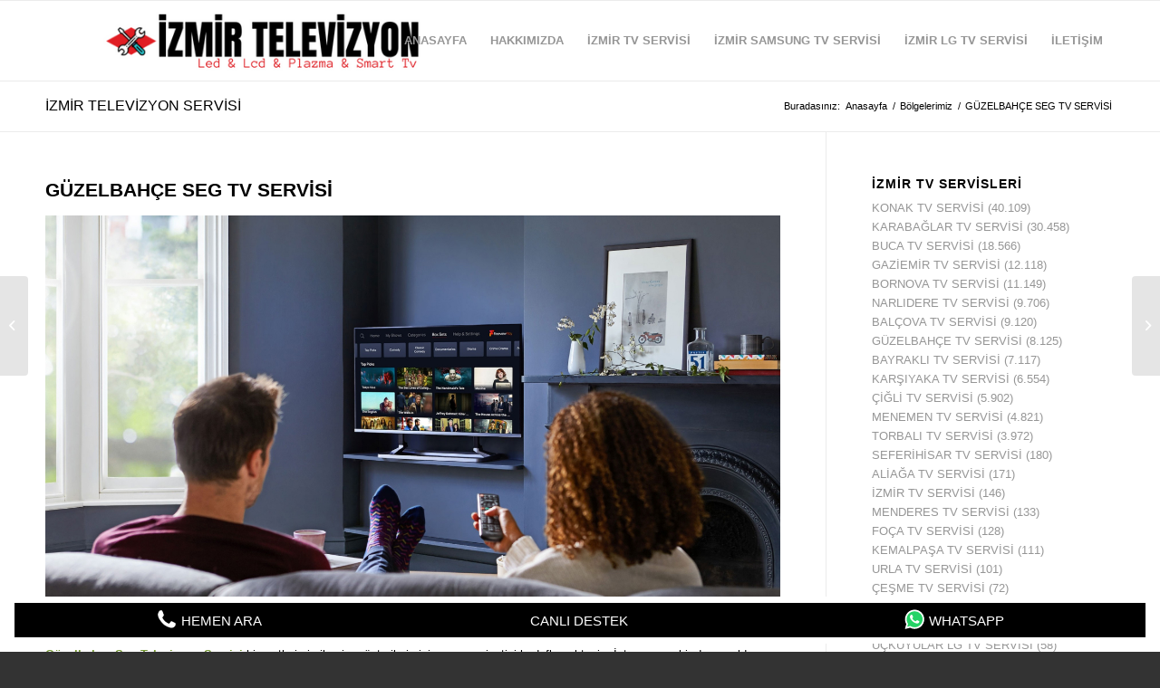

--- FILE ---
content_type: text/html; charset=UTF-8
request_url: https://www.izmirtelevizyon.com.tr/guzelbahce-seg-tv-servisi/
body_size: 22122
content:
<!DOCTYPE html>
<html lang="tr" class="html_stretched responsive av-preloader-disabled  html_header_top html_logo_left html_main_nav_header html_menu_right html_slim html_header_sticky html_header_shrinking html_mobile_menu_phone html_header_searchicon_disabled html_content_align_center html_header_unstick_top_disabled html_header_stretch_disabled html_av-overlay-full html_av-submenu-noclone html_entry_id_941 av-cookies-no-cookie-consent av-no-preview av-default-lightbox html_text_menu_active av-mobile-menu-switch-default">
<head>
<!-- Google tag (gtag.js) -->
<script async src="https://www.googletagmanager.com/gtag/js?id=AW-17877466884">
</script>
<script>
window.dataLayer = window.dataLayer || [];
function gtag(){dataLayer.push(arguments);}
gtag('js', new Date());
gtag('config', 'AW-17877466884');
</script>	
<meta charset="UTF-8" />
<meta name="author" content="İZMİR TELEVİZYON SERVİSİ">
<meta name="publisher" content="TELEVİZYON SERVİSİ İZMİR">
<!-- mobile setting -->
<meta name="viewport" content="width=device-width, initial-scale=1">
<meta name='robots' content='index, follow, max-image-preview:large, max-snippet:-1, max-video-preview:-1' />
<!-- This site is optimized with the Yoast SEO plugin v21.4 - https://yoast.com/wordpress/plugins/seo/ -->
<title>GÜZELBAHÇE SEG TV SERVİSİ | 0 232 326 32 20 - Aynı Gün Arıza Servisi - Montaj, Tamir ve Onarımda Güvenilir Destek</title>
<meta name="description" content="GÜZELBAHÇE SEG TV SERVİSİ ⭐ 7/24 servis talebinde bulunmak için ⭐ KURUMSAL GÜZELBAHÇE SEG TV SERVİSİ ⭐ telefonu 0 232 326 32 20 numaramızdan şimdi iletişim kurabilirsiniz. Yerinde TV Tamir Hizmeti. LED, LCD, PLAZMA Televizyonlar LED Değişimi, Ekran Değişimi, Kanal Yükleme, İşlemlerinizde ⭐GÜZELBAHÇE SEG TV SERVİSİ ⭐ Bir Telefon Kadar Yakınınızda.!" />
<link rel="canonical" href="https://www.izmirtelevizyon.com.tr/guzelbahce-seg-tv-servisi/" />
<meta property="og:locale" content="tr_TR" />
<meta property="og:type" content="article" />
<meta property="og:title" content="GÜZELBAHÇE SEG TV SERVİSİ | 0 232 326 32 20 - Aynı Gün Arıza Servisi - Montaj, Tamir ve Onarımda Güvenilir Destek" />
<meta property="og:description" content="GÜZELBAHÇE SEG TV SERVİSİ ⭐ 7/24 servis talebinde bulunmak için ⭐ KURUMSAL GÜZELBAHÇE SEG TV SERVİSİ ⭐ telefonu 0 232 326 32 20 numaramızdan şimdi iletişim kurabilirsiniz. Yerinde TV Tamir Hizmeti. LED, LCD, PLAZMA Televizyonlar LED Değişimi, Ekran Değişimi, Kanal Yükleme, İşlemlerinizde ⭐GÜZELBAHÇE SEG TV SERVİSİ ⭐ Bir Telefon Kadar Yakınınızda.!" />
<meta property="og:url" content="https://www.izmirtelevizyon.com.tr/guzelbahce-seg-tv-servisi/" />
<meta property="og:site_name" content="İZMİR TELEVİZYON SERVİSİ" />
<meta property="article:published_time" content="2024-01-18T18:13:26+00:00" />
<meta property="og:image" content="https://www.izmirtelevizyon.com.tr/wp-content/uploads/2023/10/izmir-televizyon-servisi-slayt.jpg" />
<meta name="author" content="İzmir Televizyon" />
<meta name="twitter:card" content="summary_large_image" />
<meta name="twitter:label1" content="Yazan:" />
<meta name="twitter:data1" content="İzmir Televizyon" />
<meta name="twitter:label2" content="Tahmini okuma süresi" />
<meta name="twitter:data2" content="7 dakika" />
<script type="application/ld+json" class="yoast-schema-graph">{"@context":"https://schema.org","@graph":[{"@type":"Article","@id":"https://www.izmirtelevizyon.com.tr/guzelbahce-seg-tv-servisi/#article","isPartOf":{"@id":"https://www.izmirtelevizyon.com.tr/guzelbahce-seg-tv-servisi/"},"author":{"name":"İzmir Televizyon","@id":"https://www.izmirtelevizyon.com.tr/#/schema/person/dda234a8b132fe7acd4d04f2261fc2c9"},"headline":"GÜZELBAHÇE SEG TV SERVİSİ","datePublished":"2024-01-18T18:13:26+00:00","dateModified":"2024-01-18T18:13:26+00:00","mainEntityOfPage":{"@id":"https://www.izmirtelevizyon.com.tr/guzelbahce-seg-tv-servisi/"},"wordCount":1343,"publisher":{"@id":"https://www.izmirtelevizyon.com.tr/#organization"},"image":{"@id":"https://www.izmirtelevizyon.com.tr/guzelbahce-seg-tv-servisi/#primaryimage"},"thumbnailUrl":"https://www.izmirtelevizyon.com.tr/wp-content/uploads/2023/10/izmir-televizyon-servisi-slayt.jpg","articleSection":["Bölgelerimiz"],"inLanguage":"tr"},{"@type":"WebPage","@id":"https://www.izmirtelevizyon.com.tr/guzelbahce-seg-tv-servisi/","url":"https://www.izmirtelevizyon.com.tr/guzelbahce-seg-tv-servisi/","name":"GÜZELBAHÇE SEG TV SERVİSİ | 0 232 326 32 20 - Aynı Gün Arıza Servisi - Montaj, Tamir ve Onarımda Güvenilir Destek","isPartOf":{"@id":"https://www.izmirtelevizyon.com.tr/#website"},"primaryImageOfPage":{"@id":"https://www.izmirtelevizyon.com.tr/guzelbahce-seg-tv-servisi/#primaryimage"},"image":{"@id":"https://www.izmirtelevizyon.com.tr/guzelbahce-seg-tv-servisi/#primaryimage"},"thumbnailUrl":"https://www.izmirtelevizyon.com.tr/wp-content/uploads/2023/10/izmir-televizyon-servisi-slayt.jpg","datePublished":"2024-01-18T18:13:26+00:00","dateModified":"2024-01-18T18:13:26+00:00","description":"GÜZELBAHÇE SEG TV SERVİSİ ⭐ 7/24 servis talebinde bulunmak için ⭐ KURUMSAL GÜZELBAHÇE SEG TV SERVİSİ ⭐ telefonu 0 232 326 32 20 numaramızdan şimdi iletişim kurabilirsiniz. Yerinde TV Tamir Hizmeti. LED, LCD, PLAZMA Televizyonlar LED Değişimi, Ekran Değişimi, Kanal Yükleme, İşlemlerinizde ⭐GÜZELBAHÇE SEG TV SERVİSİ ⭐ Bir Telefon Kadar Yakınınızda.!","breadcrumb":{"@id":"https://www.izmirtelevizyon.com.tr/guzelbahce-seg-tv-servisi/#breadcrumb"},"inLanguage":"tr","potentialAction":[{"@type":"ReadAction","target":["https://www.izmirtelevizyon.com.tr/guzelbahce-seg-tv-servisi/"]}]},{"@type":"ImageObject","inLanguage":"tr","@id":"https://www.izmirtelevizyon.com.tr/guzelbahce-seg-tv-servisi/#primaryimage","url":"https://www.izmirtelevizyon.com.tr/wp-content/uploads/2023/10/izmir-televizyon-servisi-slayt.jpg","contentUrl":"https://www.izmirtelevizyon.com.tr/wp-content/uploads/2023/10/izmir-televizyon-servisi-slayt.jpg","width":2560,"height":1440,"caption":"İZMİR ANDROİD TV SERVİSİ, İZMİR LCD TV SERVİSİ, İZMİR LED TV SERVİSİ, İZMİR PLAZMA TV SERVİSİ, İZMİR SMART TV SERVİSİ, İZMİR TELEVİZYON LED DEĞİŞİMİ, İZMİR TELEVİZYON SERVİSİ, İZMİR TELEVİZYON SERVİSLERİ, İZMİR TELEVİZYON TAMİRCİSİ, İZMİR TELEVİZYON TAMİRİ, İZMİR TELEVİZYONCU, İZMİR TELEVİZYONCULAR, İZMİR TV, İZMİR TV ANAKART DEĞİŞİMİ, İZMİR TV LED DEĞİŞİMİ, İZMİR TV PANEL DEĞİŞİMİ, İZMİR TV SERVİS, İZMİR TV SERVİSLERİ, İZMİR TV TAMİRCİLERİ, İZMİR TV TAMİRCİSİ, İZMİR TV TAMİRİ, İZMİRDE TELEVİZYON SERVİSİ, İZMİRDE TELEVİZYON TAMİRCİLERİ, İZMİRDE TV SERVİSİ, TELEVİZYON SERVİS İZMİR, TELEVİZYON SERVİSİ İZMİR, TV SERVİS, TV SERVİS İZMİR,"},{"@type":"BreadcrumbList","@id":"https://www.izmirtelevizyon.com.tr/guzelbahce-seg-tv-servisi/#breadcrumb","itemListElement":[{"@type":"ListItem","position":1,"name":"Anasayfa","item":"https://www.izmirtelevizyon.com.tr/"},{"@type":"ListItem","position":2,"name":"Güzelbahçe Seg Tv Servisi"}]},{"@type":"WebSite","@id":"https://www.izmirtelevizyon.com.tr/#website","url":"https://www.izmirtelevizyon.com.tr/","name":"İZMİR TELEVİZYON SERVİSİ","description":"","publisher":{"@id":"https://www.izmirtelevizyon.com.tr/#organization"},"alternateName":"İZMİR TELEVİZYON SERVİSİ","potentialAction":[{"@type":"SearchAction","target":{"@type":"EntryPoint","urlTemplate":"https://www.izmirtelevizyon.com.tr/?s={search_term_string}"},"query-input":"required name=search_term_string"}],"inLanguage":"tr"},{"@type":"Organization","@id":"https://www.izmirtelevizyon.com.tr/#organization","name":"İZMİR TELEVİZYON SERVİSİ","alternateName":"İZMİR TELEVİZYON SERVİSİ","url":"https://www.izmirtelevizyon.com.tr/","logo":{"@type":"ImageObject","inLanguage":"tr","@id":"https://www.izmirtelevizyon.com.tr/#/schema/logo/image/","url":"https://www.izmirtelevizyon.com.tr/wp-content/uploads/2023/10/izmir-televizyon-servisi.webp","contentUrl":"https://www.izmirtelevizyon.com.tr/wp-content/uploads/2023/10/izmir-televizyon-servisi.webp","width":1200,"height":900,"caption":"İZMİR TELEVİZYON SERVİSİ"},"image":{"@id":"https://www.izmirtelevizyon.com.tr/#/schema/logo/image/"}},{"@type":"Person","@id":"https://www.izmirtelevizyon.com.tr/#/schema/person/dda234a8b132fe7acd4d04f2261fc2c9","name":"İzmir Televizyon","image":{"@type":"ImageObject","inLanguage":"tr","@id":"https://www.izmirtelevizyon.com.tr/#/schema/person/image/","url":"https://secure.gravatar.com/avatar/dc7b8daa91e269bc3908e791023e9a9445e2fd5afff1269ea54ab62c755a90b0?s=96&d=mm&r=g","contentUrl":"https://secure.gravatar.com/avatar/dc7b8daa91e269bc3908e791023e9a9445e2fd5afff1269ea54ab62c755a90b0?s=96&d=mm&r=g","caption":"İzmir Televizyon"},"sameAs":["http://www.izmirtelevizyon.com.tr"]}]}</script>
<!-- / Yoast SEO plugin. -->
<style id='wp-img-auto-sizes-contain-inline-css' type='text/css'>
img:is([sizes=auto i],[sizes^="auto," i]){contain-intrinsic-size:3000px 1500px}
/*# sourceURL=wp-img-auto-sizes-contain-inline-css */
</style>
<style id='wp-block-library-inline-css' type='text/css'>
:root{--wp-block-synced-color:#7a00df;--wp-block-synced-color--rgb:122,0,223;--wp-bound-block-color:var(--wp-block-synced-color);--wp-editor-canvas-background:#ddd;--wp-admin-theme-color:#007cba;--wp-admin-theme-color--rgb:0,124,186;--wp-admin-theme-color-darker-10:#006ba1;--wp-admin-theme-color-darker-10--rgb:0,107,160.5;--wp-admin-theme-color-darker-20:#005a87;--wp-admin-theme-color-darker-20--rgb:0,90,135;--wp-admin-border-width-focus:2px}@media (min-resolution:192dpi){:root{--wp-admin-border-width-focus:1.5px}}.wp-element-button{cursor:pointer}:root .has-very-light-gray-background-color{background-color:#eee}:root .has-very-dark-gray-background-color{background-color:#313131}:root .has-very-light-gray-color{color:#eee}:root .has-very-dark-gray-color{color:#313131}:root .has-vivid-green-cyan-to-vivid-cyan-blue-gradient-background{background:linear-gradient(135deg,#00d084,#0693e3)}:root .has-purple-crush-gradient-background{background:linear-gradient(135deg,#34e2e4,#4721fb 50%,#ab1dfe)}:root .has-hazy-dawn-gradient-background{background:linear-gradient(135deg,#faaca8,#dad0ec)}:root .has-subdued-olive-gradient-background{background:linear-gradient(135deg,#fafae1,#67a671)}:root .has-atomic-cream-gradient-background{background:linear-gradient(135deg,#fdd79a,#004a59)}:root .has-nightshade-gradient-background{background:linear-gradient(135deg,#330968,#31cdcf)}:root .has-midnight-gradient-background{background:linear-gradient(135deg,#020381,#2874fc)}:root{--wp--preset--font-size--normal:16px;--wp--preset--font-size--huge:42px}.has-regular-font-size{font-size:1em}.has-larger-font-size{font-size:2.625em}.has-normal-font-size{font-size:var(--wp--preset--font-size--normal)}.has-huge-font-size{font-size:var(--wp--preset--font-size--huge)}.has-text-align-center{text-align:center}.has-text-align-left{text-align:left}.has-text-align-right{text-align:right}.has-fit-text{white-space:nowrap!important}#end-resizable-editor-section{display:none}.aligncenter{clear:both}.items-justified-left{justify-content:flex-start}.items-justified-center{justify-content:center}.items-justified-right{justify-content:flex-end}.items-justified-space-between{justify-content:space-between}.screen-reader-text{border:0;clip-path:inset(50%);height:1px;margin:-1px;overflow:hidden;padding:0;position:absolute;width:1px;word-wrap:normal!important}.screen-reader-text:focus{background-color:#ddd;clip-path:none;color:#444;display:block;font-size:1em;height:auto;left:5px;line-height:normal;padding:15px 23px 14px;text-decoration:none;top:5px;width:auto;z-index:100000}html :where(.has-border-color){border-style:solid}html :where([style*=border-top-color]){border-top-style:solid}html :where([style*=border-right-color]){border-right-style:solid}html :where([style*=border-bottom-color]){border-bottom-style:solid}html :where([style*=border-left-color]){border-left-style:solid}html :where([style*=border-width]){border-style:solid}html :where([style*=border-top-width]){border-top-style:solid}html :where([style*=border-right-width]){border-right-style:solid}html :where([style*=border-bottom-width]){border-bottom-style:solid}html :where([style*=border-left-width]){border-left-style:solid}html :where(img[class*=wp-image-]){height:auto;max-width:100%}:where(figure){margin:0 0 1em}html :where(.is-position-sticky){--wp-admin--admin-bar--position-offset:var(--wp-admin--admin-bar--height,0px)}@media screen and (max-width:600px){html :where(.is-position-sticky){--wp-admin--admin-bar--position-offset:0px}}
/*# sourceURL=wp-block-library-inline-css */
</style><style id='global-styles-inline-css' type='text/css'>
:root{--wp--preset--aspect-ratio--square: 1;--wp--preset--aspect-ratio--4-3: 4/3;--wp--preset--aspect-ratio--3-4: 3/4;--wp--preset--aspect-ratio--3-2: 3/2;--wp--preset--aspect-ratio--2-3: 2/3;--wp--preset--aspect-ratio--16-9: 16/9;--wp--preset--aspect-ratio--9-16: 9/16;--wp--preset--color--black: #000000;--wp--preset--color--cyan-bluish-gray: #abb8c3;--wp--preset--color--white: #ffffff;--wp--preset--color--pale-pink: #f78da7;--wp--preset--color--vivid-red: #cf2e2e;--wp--preset--color--luminous-vivid-orange: #ff6900;--wp--preset--color--luminous-vivid-amber: #fcb900;--wp--preset--color--light-green-cyan: #7bdcb5;--wp--preset--color--vivid-green-cyan: #00d084;--wp--preset--color--pale-cyan-blue: #8ed1fc;--wp--preset--color--vivid-cyan-blue: #0693e3;--wp--preset--color--vivid-purple: #9b51e0;--wp--preset--color--metallic-red: #b02b2c;--wp--preset--color--maximum-yellow-red: #edae44;--wp--preset--color--yellow-sun: #eeee22;--wp--preset--color--palm-leaf: #83a846;--wp--preset--color--aero: #7bb0e7;--wp--preset--color--old-lavender: #745f7e;--wp--preset--color--steel-teal: #5f8789;--wp--preset--color--raspberry-pink: #d65799;--wp--preset--color--medium-turquoise: #4ecac2;--wp--preset--gradient--vivid-cyan-blue-to-vivid-purple: linear-gradient(135deg,rgb(6,147,227) 0%,rgb(155,81,224) 100%);--wp--preset--gradient--light-green-cyan-to-vivid-green-cyan: linear-gradient(135deg,rgb(122,220,180) 0%,rgb(0,208,130) 100%);--wp--preset--gradient--luminous-vivid-amber-to-luminous-vivid-orange: linear-gradient(135deg,rgb(252,185,0) 0%,rgb(255,105,0) 100%);--wp--preset--gradient--luminous-vivid-orange-to-vivid-red: linear-gradient(135deg,rgb(255,105,0) 0%,rgb(207,46,46) 100%);--wp--preset--gradient--very-light-gray-to-cyan-bluish-gray: linear-gradient(135deg,rgb(238,238,238) 0%,rgb(169,184,195) 100%);--wp--preset--gradient--cool-to-warm-spectrum: linear-gradient(135deg,rgb(74,234,220) 0%,rgb(151,120,209) 20%,rgb(207,42,186) 40%,rgb(238,44,130) 60%,rgb(251,105,98) 80%,rgb(254,248,76) 100%);--wp--preset--gradient--blush-light-purple: linear-gradient(135deg,rgb(255,206,236) 0%,rgb(152,150,240) 100%);--wp--preset--gradient--blush-bordeaux: linear-gradient(135deg,rgb(254,205,165) 0%,rgb(254,45,45) 50%,rgb(107,0,62) 100%);--wp--preset--gradient--luminous-dusk: linear-gradient(135deg,rgb(255,203,112) 0%,rgb(199,81,192) 50%,rgb(65,88,208) 100%);--wp--preset--gradient--pale-ocean: linear-gradient(135deg,rgb(255,245,203) 0%,rgb(182,227,212) 50%,rgb(51,167,181) 100%);--wp--preset--gradient--electric-grass: linear-gradient(135deg,rgb(202,248,128) 0%,rgb(113,206,126) 100%);--wp--preset--gradient--midnight: linear-gradient(135deg,rgb(2,3,129) 0%,rgb(40,116,252) 100%);--wp--preset--font-size--small: 1rem;--wp--preset--font-size--medium: 1.125rem;--wp--preset--font-size--large: 1.75rem;--wp--preset--font-size--x-large: clamp(1.75rem, 3vw, 2.25rem);--wp--preset--spacing--20: 0.44rem;--wp--preset--spacing--30: 0.67rem;--wp--preset--spacing--40: 1rem;--wp--preset--spacing--50: 1.5rem;--wp--preset--spacing--60: 2.25rem;--wp--preset--spacing--70: 3.38rem;--wp--preset--spacing--80: 5.06rem;--wp--preset--shadow--natural: 6px 6px 9px rgba(0, 0, 0, 0.2);--wp--preset--shadow--deep: 12px 12px 50px rgba(0, 0, 0, 0.4);--wp--preset--shadow--sharp: 6px 6px 0px rgba(0, 0, 0, 0.2);--wp--preset--shadow--outlined: 6px 6px 0px -3px rgb(255, 255, 255), 6px 6px rgb(0, 0, 0);--wp--preset--shadow--crisp: 6px 6px 0px rgb(0, 0, 0);}:root { --wp--style--global--content-size: 800px;--wp--style--global--wide-size: 1130px; }:where(body) { margin: 0; }.wp-site-blocks > .alignleft { float: left; margin-right: 2em; }.wp-site-blocks > .alignright { float: right; margin-left: 2em; }.wp-site-blocks > .aligncenter { justify-content: center; margin-left: auto; margin-right: auto; }:where(.is-layout-flex){gap: 0.5em;}:where(.is-layout-grid){gap: 0.5em;}.is-layout-flow > .alignleft{float: left;margin-inline-start: 0;margin-inline-end: 2em;}.is-layout-flow > .alignright{float: right;margin-inline-start: 2em;margin-inline-end: 0;}.is-layout-flow > .aligncenter{margin-left: auto !important;margin-right: auto !important;}.is-layout-constrained > .alignleft{float: left;margin-inline-start: 0;margin-inline-end: 2em;}.is-layout-constrained > .alignright{float: right;margin-inline-start: 2em;margin-inline-end: 0;}.is-layout-constrained > .aligncenter{margin-left: auto !important;margin-right: auto !important;}.is-layout-constrained > :where(:not(.alignleft):not(.alignright):not(.alignfull)){max-width: var(--wp--style--global--content-size);margin-left: auto !important;margin-right: auto !important;}.is-layout-constrained > .alignwide{max-width: var(--wp--style--global--wide-size);}body .is-layout-flex{display: flex;}.is-layout-flex{flex-wrap: wrap;align-items: center;}.is-layout-flex > :is(*, div){margin: 0;}body .is-layout-grid{display: grid;}.is-layout-grid > :is(*, div){margin: 0;}body{padding-top: 0px;padding-right: 0px;padding-bottom: 0px;padding-left: 0px;}a:where(:not(.wp-element-button)){text-decoration: underline;}:root :where(.wp-element-button, .wp-block-button__link){background-color: #32373c;border-width: 0;color: #fff;font-family: inherit;font-size: inherit;font-style: inherit;font-weight: inherit;letter-spacing: inherit;line-height: inherit;padding-top: calc(0.667em + 2px);padding-right: calc(1.333em + 2px);padding-bottom: calc(0.667em + 2px);padding-left: calc(1.333em + 2px);text-decoration: none;text-transform: inherit;}.has-black-color{color: var(--wp--preset--color--black) !important;}.has-cyan-bluish-gray-color{color: var(--wp--preset--color--cyan-bluish-gray) !important;}.has-white-color{color: var(--wp--preset--color--white) !important;}.has-pale-pink-color{color: var(--wp--preset--color--pale-pink) !important;}.has-vivid-red-color{color: var(--wp--preset--color--vivid-red) !important;}.has-luminous-vivid-orange-color{color: var(--wp--preset--color--luminous-vivid-orange) !important;}.has-luminous-vivid-amber-color{color: var(--wp--preset--color--luminous-vivid-amber) !important;}.has-light-green-cyan-color{color: var(--wp--preset--color--light-green-cyan) !important;}.has-vivid-green-cyan-color{color: var(--wp--preset--color--vivid-green-cyan) !important;}.has-pale-cyan-blue-color{color: var(--wp--preset--color--pale-cyan-blue) !important;}.has-vivid-cyan-blue-color{color: var(--wp--preset--color--vivid-cyan-blue) !important;}.has-vivid-purple-color{color: var(--wp--preset--color--vivid-purple) !important;}.has-metallic-red-color{color: var(--wp--preset--color--metallic-red) !important;}.has-maximum-yellow-red-color{color: var(--wp--preset--color--maximum-yellow-red) !important;}.has-yellow-sun-color{color: var(--wp--preset--color--yellow-sun) !important;}.has-palm-leaf-color{color: var(--wp--preset--color--palm-leaf) !important;}.has-aero-color{color: var(--wp--preset--color--aero) !important;}.has-old-lavender-color{color: var(--wp--preset--color--old-lavender) !important;}.has-steel-teal-color{color: var(--wp--preset--color--steel-teal) !important;}.has-raspberry-pink-color{color: var(--wp--preset--color--raspberry-pink) !important;}.has-medium-turquoise-color{color: var(--wp--preset--color--medium-turquoise) !important;}.has-black-background-color{background-color: var(--wp--preset--color--black) !important;}.has-cyan-bluish-gray-background-color{background-color: var(--wp--preset--color--cyan-bluish-gray) !important;}.has-white-background-color{background-color: var(--wp--preset--color--white) !important;}.has-pale-pink-background-color{background-color: var(--wp--preset--color--pale-pink) !important;}.has-vivid-red-background-color{background-color: var(--wp--preset--color--vivid-red) !important;}.has-luminous-vivid-orange-background-color{background-color: var(--wp--preset--color--luminous-vivid-orange) !important;}.has-luminous-vivid-amber-background-color{background-color: var(--wp--preset--color--luminous-vivid-amber) !important;}.has-light-green-cyan-background-color{background-color: var(--wp--preset--color--light-green-cyan) !important;}.has-vivid-green-cyan-background-color{background-color: var(--wp--preset--color--vivid-green-cyan) !important;}.has-pale-cyan-blue-background-color{background-color: var(--wp--preset--color--pale-cyan-blue) !important;}.has-vivid-cyan-blue-background-color{background-color: var(--wp--preset--color--vivid-cyan-blue) !important;}.has-vivid-purple-background-color{background-color: var(--wp--preset--color--vivid-purple) !important;}.has-metallic-red-background-color{background-color: var(--wp--preset--color--metallic-red) !important;}.has-maximum-yellow-red-background-color{background-color: var(--wp--preset--color--maximum-yellow-red) !important;}.has-yellow-sun-background-color{background-color: var(--wp--preset--color--yellow-sun) !important;}.has-palm-leaf-background-color{background-color: var(--wp--preset--color--palm-leaf) !important;}.has-aero-background-color{background-color: var(--wp--preset--color--aero) !important;}.has-old-lavender-background-color{background-color: var(--wp--preset--color--old-lavender) !important;}.has-steel-teal-background-color{background-color: var(--wp--preset--color--steel-teal) !important;}.has-raspberry-pink-background-color{background-color: var(--wp--preset--color--raspberry-pink) !important;}.has-medium-turquoise-background-color{background-color: var(--wp--preset--color--medium-turquoise) !important;}.has-black-border-color{border-color: var(--wp--preset--color--black) !important;}.has-cyan-bluish-gray-border-color{border-color: var(--wp--preset--color--cyan-bluish-gray) !important;}.has-white-border-color{border-color: var(--wp--preset--color--white) !important;}.has-pale-pink-border-color{border-color: var(--wp--preset--color--pale-pink) !important;}.has-vivid-red-border-color{border-color: var(--wp--preset--color--vivid-red) !important;}.has-luminous-vivid-orange-border-color{border-color: var(--wp--preset--color--luminous-vivid-orange) !important;}.has-luminous-vivid-amber-border-color{border-color: var(--wp--preset--color--luminous-vivid-amber) !important;}.has-light-green-cyan-border-color{border-color: var(--wp--preset--color--light-green-cyan) !important;}.has-vivid-green-cyan-border-color{border-color: var(--wp--preset--color--vivid-green-cyan) !important;}.has-pale-cyan-blue-border-color{border-color: var(--wp--preset--color--pale-cyan-blue) !important;}.has-vivid-cyan-blue-border-color{border-color: var(--wp--preset--color--vivid-cyan-blue) !important;}.has-vivid-purple-border-color{border-color: var(--wp--preset--color--vivid-purple) !important;}.has-metallic-red-border-color{border-color: var(--wp--preset--color--metallic-red) !important;}.has-maximum-yellow-red-border-color{border-color: var(--wp--preset--color--maximum-yellow-red) !important;}.has-yellow-sun-border-color{border-color: var(--wp--preset--color--yellow-sun) !important;}.has-palm-leaf-border-color{border-color: var(--wp--preset--color--palm-leaf) !important;}.has-aero-border-color{border-color: var(--wp--preset--color--aero) !important;}.has-old-lavender-border-color{border-color: var(--wp--preset--color--old-lavender) !important;}.has-steel-teal-border-color{border-color: var(--wp--preset--color--steel-teal) !important;}.has-raspberry-pink-border-color{border-color: var(--wp--preset--color--raspberry-pink) !important;}.has-medium-turquoise-border-color{border-color: var(--wp--preset--color--medium-turquoise) !important;}.has-vivid-cyan-blue-to-vivid-purple-gradient-background{background: var(--wp--preset--gradient--vivid-cyan-blue-to-vivid-purple) !important;}.has-light-green-cyan-to-vivid-green-cyan-gradient-background{background: var(--wp--preset--gradient--light-green-cyan-to-vivid-green-cyan) !important;}.has-luminous-vivid-amber-to-luminous-vivid-orange-gradient-background{background: var(--wp--preset--gradient--luminous-vivid-amber-to-luminous-vivid-orange) !important;}.has-luminous-vivid-orange-to-vivid-red-gradient-background{background: var(--wp--preset--gradient--luminous-vivid-orange-to-vivid-red) !important;}.has-very-light-gray-to-cyan-bluish-gray-gradient-background{background: var(--wp--preset--gradient--very-light-gray-to-cyan-bluish-gray) !important;}.has-cool-to-warm-spectrum-gradient-background{background: var(--wp--preset--gradient--cool-to-warm-spectrum) !important;}.has-blush-light-purple-gradient-background{background: var(--wp--preset--gradient--blush-light-purple) !important;}.has-blush-bordeaux-gradient-background{background: var(--wp--preset--gradient--blush-bordeaux) !important;}.has-luminous-dusk-gradient-background{background: var(--wp--preset--gradient--luminous-dusk) !important;}.has-pale-ocean-gradient-background{background: var(--wp--preset--gradient--pale-ocean) !important;}.has-electric-grass-gradient-background{background: var(--wp--preset--gradient--electric-grass) !important;}.has-midnight-gradient-background{background: var(--wp--preset--gradient--midnight) !important;}.has-small-font-size{font-size: var(--wp--preset--font-size--small) !important;}.has-medium-font-size{font-size: var(--wp--preset--font-size--medium) !important;}.has-large-font-size{font-size: var(--wp--preset--font-size--large) !important;}.has-x-large-font-size{font-size: var(--wp--preset--font-size--x-large) !important;}
/*# sourceURL=global-styles-inline-css */
</style>
<!-- <link rel='stylesheet' id='ctcocb-front-styling-css' href='https://www.izmirtelevizyon.com.tr/wp-content/plugins/click-to-call-or-chat-buttons/ctcocb-front.css?ver=6.9' type='text/css' media='all' /> -->
<!-- <link rel='stylesheet' id='ez-toc-css' href='https://www.izmirtelevizyon.com.tr/wp-content/plugins/easy-table-of-contents/assets/css/screen.min.css?ver=2.0.62' type='text/css' media='all' /> -->
<link rel="stylesheet" type="text/css" href="//www.izmirtelevizyon.com.tr/wp-content/cache/wpfc-minified/ky2zzdow/6isu8.css" media="all"/>
<style id='ez-toc-inline-css' type='text/css'>
div#ez-toc-container .ez-toc-title {font-size: 120%;}div#ez-toc-container .ez-toc-title {font-weight: 500;}div#ez-toc-container ul li {font-size: 95%;}div#ez-toc-container ul li {font-weight: 500;}div#ez-toc-container nav ul ul li {font-size: 90%;}
.ez-toc-container-direction {direction: ltr;}.ez-toc-counter ul{counter-reset: item ;}.ez-toc-counter nav ul li a::before {content: counters(item, ".", decimal) ". ";display: inline-block;counter-increment: item;flex-grow: 0;flex-shrink: 0;margin-right: .2em; float: left; }.ez-toc-widget-direction {direction: ltr;}.ez-toc-widget-container ul{counter-reset: item ;}.ez-toc-widget-container nav ul li a::before {content: counters(item, ".", decimal) ". ";display: inline-block;counter-increment: item;flex-grow: 0;flex-shrink: 0;margin-right: .2em; float: left; }
/*# sourceURL=ez-toc-inline-css */
</style>
<!-- <link rel='stylesheet' id='avia-merged-styles-css' href='https://www.izmirtelevizyon.com.tr/wp-content/uploads/dynamic_avia/avia-merged-styles-0393fa48066bcf3e52dfa1ae15ff0987---695f624a3ee10.css' type='text/css' media='all' /> -->
<link rel="stylesheet" type="text/css" href="//www.izmirtelevizyon.com.tr/wp-content/cache/wpfc-minified/6loo932h/fra84.css" media="all"/>
<script src='//www.izmirtelevizyon.com.tr/wp-content/cache/wpfc-minified/7l0vgc7k/fra84.js' type="text/javascript"></script>
<!-- <script type="text/javascript" src="https://www.izmirtelevizyon.com.tr/wp-includes/js/jquery/jquery.min.js?ver=3.7.1" id="jquery-core-js"></script> -->
<!-- <script type="text/javascript" src="https://www.izmirtelevizyon.com.tr/wp-includes/js/jquery/jquery-migrate.min.js?ver=3.4.1" id="jquery-migrate-js"></script> -->
<!-- <script type="text/javascript" src="https://www.izmirtelevizyon.com.tr/wp-content/uploads/dynamic_avia/avia-head-scripts-44963ede28591763c2d61e00f9168584---695f624a4a24c.js" id="avia-head-scripts-js"></script> -->
<!-- Call or Chat Button 1.5.0 by DIGITALBLUE (digitalblue.ro/wordpress-plugin/ctcocb) -->
<style>@media screen and (max-width: 3000px){.ctcocb {display: block;}
body{;}
}.ctcocb {bottom:9px;left:9px;right:9px;;padding:7px;z-index:1000000001;background:#000000;border: 7px solid #ffffff;  border-radius: 5px;}.ctcocb-text{color:#ffffff;}.ctcocb a,.ctcocb a:visited{color:#ffffff;}.ctcocb a,.ctcocb a:visited{color:#ffffff;}
.ctcocb img {width:22px!important;}
.ctcocb div {font-size:15px;}
.ctcocb img,.ctcocb .ctcocb-text{margin-left:5px;margin-right:5px;}
</style>
<link rel="profile" href="https://gmpg.org/xfn/11" />
<link rel="alternate" type="application/rss+xml" title="İZMİR TELEVİZYON SERVİSİ RSS2 Feed" href="https://www.izmirtelevizyon.com.tr/feed/" />
<link rel="pingback" href="https://www.izmirtelevizyon.com.tr/xmlrpc.php" />
<!--[if lt IE 9]><script src="https://www.izmirtelevizyon.com.tr/wp-content/themes/enfold/js/html5shiv.js"></script><![endif]-->
<!-- To speed up the rendering and to display the site as fast as possible to the user we include some styles and scripts for above the fold content inline -->
<script type="text/javascript">'use strict';var avia_is_mobile=!1;if(/Android|webOS|iPhone|iPad|iPod|BlackBerry|IEMobile|Opera Mini/i.test(navigator.userAgent)&&'ontouchstart' in document.documentElement){avia_is_mobile=!0;document.documentElement.className+=' avia_mobile '}
else{document.documentElement.className+=' avia_desktop '};document.documentElement.className+=' js_active ';(function(){var e=['-webkit-','-moz-','-ms-',''],n='',o=!1,a=!1;for(var t in e){if(e[t]+'transform' in document.documentElement.style){o=!0;n=e[t]+'transform'};if(e[t]+'perspective' in document.documentElement.style){a=!0}};if(o){document.documentElement.className+=' avia_transform '};if(a){document.documentElement.className+=' avia_transform3d '};if(typeof document.getElementsByClassName=='function'&&typeof document.documentElement.getBoundingClientRect=='function'&&avia_is_mobile==!1){if(n&&window.innerHeight>0){setTimeout(function(){var e=0,o={},a=0,t=document.getElementsByClassName('av-parallax'),i=window.pageYOffset||document.documentElement.scrollTop;for(e=0;e<t.length;e++){t[e].style.top='0px';o=t[e].getBoundingClientRect();a=Math.ceil((window.innerHeight+i-o.top)*0.3);t[e].style[n]='translate(0px, '+a+'px)';t[e].style.top='auto';t[e].className+=' enabled-parallax '}},50)}}})();</script><link rel="icon" href="https://www.izmirtelevizyon.com.tr/wp-content/uploads/2023/10/cropped-tv-32x32.png" sizes="32x32" />
<link rel="icon" href="https://www.izmirtelevizyon.com.tr/wp-content/uploads/2023/10/cropped-tv-192x192.png" sizes="192x192" />
<link rel="apple-touch-icon" href="https://www.izmirtelevizyon.com.tr/wp-content/uploads/2023/10/cropped-tv-180x180.png" />
<meta name="msapplication-TileImage" content="https://www.izmirtelevizyon.com.tr/wp-content/uploads/2023/10/cropped-tv-270x270.png" />
<style type="text/css">
@font-face {font-family: 'entypo-fontello'; font-weight: normal; font-style: normal; font-display: auto;
src: url('https://www.izmirtelevizyon.com.tr/wp-content/themes/enfold/config-templatebuilder/avia-template-builder/assets/fonts/entypo-fontello.woff2') format('woff2'),
url('https://www.izmirtelevizyon.com.tr/wp-content/themes/enfold/config-templatebuilder/avia-template-builder/assets/fonts/entypo-fontello.woff') format('woff'),
url('https://www.izmirtelevizyon.com.tr/wp-content/themes/enfold/config-templatebuilder/avia-template-builder/assets/fonts/entypo-fontello.ttf') format('truetype'),
url('https://www.izmirtelevizyon.com.tr/wp-content/themes/enfold/config-templatebuilder/avia-template-builder/assets/fonts/entypo-fontello.svg#entypo-fontello') format('svg'),
url('https://www.izmirtelevizyon.com.tr/wp-content/themes/enfold/config-templatebuilder/avia-template-builder/assets/fonts/entypo-fontello.eot'),
url('https://www.izmirtelevizyon.com.tr/wp-content/themes/enfold/config-templatebuilder/avia-template-builder/assets/fonts/entypo-fontello.eot?#iefix') format('embedded-opentype');
} #top .avia-font-entypo-fontello, body .avia-font-entypo-fontello, html body [data-av_iconfont='entypo-fontello']:before{ font-family: 'entypo-fontello'; }
</style>
<!--
Debugging Info for Theme support: 
Theme: Enfold
Version: 5.6.6
Installed: enfold
AviaFramework Version: 5.6
AviaBuilder Version: 5.3
aviaElementManager Version: 1.0.1
ML:2048-PU:54-PLA:5
WP:6.9
Compress: CSS:all theme files - JS:all theme files
Updates: disabled
PLAu:5
--><!-- Google Tag Manager -->
<script>(function(w,d,s,l,i){w[l]=w[l]||[];w[l].push({'gtm.start':
new Date().getTime(),event:'gtm.js'});var f=d.getElementsByTagName(s)[0],
j=d.createElement(s),dl=l!='dataLayer'?'&l='+l:'';j.async=true;j.src=
'https://www.googletagmanager.com/gtm.js?id='+i+dl;f.parentNode.insertBefore(j,f);
})(window,document,'script','dataLayer','GTM-K8RH8XDH');</script>
<!-- End Google Tag Manager -->
</head>
<body id="top" class="wp-singular post-template-default single single-post postid-941 single-format-standard wp-theme-enfold stretched rtl_columns av-curtain-numeric avia-responsive-images-support" itemscope="itemscope" itemtype="https://schema.org/WebPage" >
<!-- Google Tag Manager (noscript) -->
<noscript><iframe src="https://www.googletagmanager.com/ns.html?id=GTM-K8RH8XDH"
height="0" width="0" style="display:none;visibility:hidden"></iframe></noscript>
<!-- End Google Tag Manager (noscript) -->
<div id='wrap_all'>
<header id='header' class='all_colors header_color light_bg_color  av_header_top av_logo_left av_main_nav_header av_menu_right av_slim av_header_sticky av_header_shrinking av_header_stretch_disabled av_mobile_menu_phone av_header_searchicon_disabled av_header_unstick_top_disabled av_bottom_nav_disabled  av_header_border_disabled' data-av_shrink_factor='50' role="banner" itemscope="itemscope" itemtype="https://schema.org/WPHeader" >
<div  id='header_main' class='container_wrap container_wrap_logo'>
<div class='container av-logo-container'><div class='inner-container'><span class='logo avia-standard-logo'><a href='https://www.izmirtelevizyon.com.tr/' class='' aria-label='İZMİR TELEVİZYON SERVİSİ' ><img src="https://www.izmirtelevizyon.com.tr/wp-content/uploads/2023/10/izmir-televizyonservisi-logo-495x100.png" height="100" width="300" alt='İZMİR TELEVİZYON SERVİSİ' title='' /></a></span><nav class='main_menu' data-selectname='Sayfa seçiniz'  role="navigation" itemscope="itemscope" itemtype="https://schema.org/SiteNavigationElement" ><div class="avia-menu av-main-nav-wrap"><ul role="menu" class="menu av-main-nav" id="avia-menu"><li role="menuitem" id="menu-item-4457" class="menu-item menu-item-type-post_type menu-item-object-page menu-item-home menu-item-top-level menu-item-top-level-1"><a href="https://www.izmirtelevizyon.com.tr/" itemprop="url" tabindex="0"><span class="avia-bullet"></span><span class="avia-menu-text">ANASAYFA</span><span class="avia-menu-fx"><span class="avia-arrow-wrap"><span class="avia-arrow"></span></span></span></a></li>
<li role="menuitem" id="menu-item-4379" class="menu-item menu-item-type-post_type menu-item-object-page menu-item-top-level menu-item-top-level-2"><a href="https://www.izmirtelevizyon.com.tr/hakkimizda/" itemprop="url" tabindex="0"><span class="avia-bullet"></span><span class="avia-menu-text">HAKKIMIZDA</span><span class="avia-menu-fx"><span class="avia-arrow-wrap"><span class="avia-arrow"></span></span></span></a></li>
<li role="menuitem" id="menu-item-4456" class="menu-item menu-item-type-post_type menu-item-object-post menu-item-has-children menu-item-mega-parent  menu-item-top-level menu-item-top-level-3"><a href="https://www.izmirtelevizyon.com.tr/izmir-tv-servisi/" itemprop="url" tabindex="0"><span class="avia-bullet"></span><span class="avia-menu-text">İZMİR TV SERVİSİ</span><span class="avia-menu-fx"><span class="avia-arrow-wrap"><span class="avia-arrow"></span></span></span></a>
<div class='avia_mega_div avia_mega6 twelve units'>
<ul class="sub-menu">
<li role="menuitem" id="menu-item-4458" class="menu-item menu-item-type-post_type menu-item-object-post avia_mega_menu_columns_6 three units  avia_mega_menu_columns_first"><span class='mega_menu_title heading-color av-special-font'><a href='https://www.izmirtelevizyon.com.tr/aliaga-tv-servisi/'>ALİAĞA TV SERVİSİ</a></span></li>
<li role="menuitem" id="menu-item-4459" class="menu-item menu-item-type-post_type menu-item-object-post avia_mega_menu_columns_6 three units "><span class='mega_menu_title heading-color av-special-font'><a href='https://www.izmirtelevizyon.com.tr/foca-tv-servisi/'>FOÇA TV SERVİSİ</a></span></li>
<li role="menuitem" id="menu-item-4460" class="menu-item menu-item-type-post_type menu-item-object-post avia_mega_menu_columns_6 three units "><span class='mega_menu_title heading-color av-special-font'><a href='https://www.izmirtelevizyon.com.tr/menemen-tv-servisi/'>MENEMEN TV SERVİSİ</a></span></li>
<li role="menuitem" id="menu-item-4461" class="menu-item menu-item-type-post_type menu-item-object-post avia_mega_menu_columns_6 three units "><span class='mega_menu_title heading-color av-special-font'><a href='https://www.izmirtelevizyon.com.tr/cigli-tv-servisi/'>ÇİĞLİ TV SERVİSİ</a></span></li>
<li role="menuitem" id="menu-item-4462" class="menu-item menu-item-type-post_type menu-item-object-post avia_mega_menu_columns_6 three units "><span class='mega_menu_title heading-color av-special-font'><a href='https://www.izmirtelevizyon.com.tr/karsiyaka-tv-servisi/'>KARŞIYAKA TV SERVİSİ</a></span></li>
<li role="menuitem" id="menu-item-4463" class="menu-item menu-item-type-post_type menu-item-object-post avia_mega_menu_columns_6 three units avia_mega_menu_columns_last"><span class='mega_menu_title heading-color av-special-font'><a href='https://www.izmirtelevizyon.com.tr/bayrakli-tv-servisi/'>BAYRAKLI TV SERVİSİ</a></span></li>
</ul><ul class="sub-menu avia_mega_hr">
<li role="menuitem" id="menu-item-4464" class="menu-item menu-item-type-post_type menu-item-object-post avia_mega_menu_columns_6 three units  avia_mega_menu_columns_first"><span class='mega_menu_title heading-color av-special-font'><a href='https://www.izmirtelevizyon.com.tr/bornova-tv-servisi/'>BORNOVA TV SERVİSİ</a></span></li>
<li role="menuitem" id="menu-item-4465" class="menu-item menu-item-type-post_type menu-item-object-post avia_mega_menu_columns_6 three units "><span class='mega_menu_title heading-color av-special-font'><a href='https://www.izmirtelevizyon.com.tr/kemalpasa-tv-servisi/'>KEMALPAŞA TV SERVİSİ</a></span></li>
<li role="menuitem" id="menu-item-4466" class="menu-item menu-item-type-post_type menu-item-object-post avia_mega_menu_columns_6 three units "><span class='mega_menu_title heading-color av-special-font'><a href='https://www.izmirtelevizyon.com.tr/buca-tv-servisi/'>BUCA TV SERVİSİ</a></span></li>
<li role="menuitem" id="menu-item-4467" class="menu-item menu-item-type-post_type menu-item-object-post avia_mega_menu_columns_6 three units "><span class='mega_menu_title heading-color av-special-font'><a href='https://www.izmirtelevizyon.com.tr/konak-tv-servisi/'>KONAK TV SERVİSİ</a></span></li>
<li role="menuitem" id="menu-item-4468" class="menu-item menu-item-type-post_type menu-item-object-post avia_mega_menu_columns_6 three units "><span class='mega_menu_title heading-color av-special-font'><a href='https://www.izmirtelevizyon.com.tr/karabaglar-tv-servisi/'>KARABAĞLAR TV SERVİSİ</a></span></li>
<li role="menuitem" id="menu-item-4469" class="menu-item menu-item-type-post_type menu-item-object-post avia_mega_menu_columns_6 three units avia_mega_menu_columns_last"><span class='mega_menu_title heading-color av-special-font'><a href='https://www.izmirtelevizyon.com.tr/gaziemir-tv-servisi/'>GAZİEMİR TV SERVİSİ</a></span></li>
</ul><ul class="sub-menu avia_mega_hr">
<li role="menuitem" id="menu-item-4470" class="menu-item menu-item-type-post_type menu-item-object-post avia_mega_menu_columns_6 three units  avia_mega_menu_columns_first"><span class='mega_menu_title heading-color av-special-font'><a href='https://www.izmirtelevizyon.com.tr/menderes-tv-servisi/'>MENDERES TV SERVİSİ</a></span></li>
<li role="menuitem" id="menu-item-4471" class="menu-item menu-item-type-post_type menu-item-object-post avia_mega_menu_columns_6 three units "><span class='mega_menu_title heading-color av-special-font'><a href='https://www.izmirtelevizyon.com.tr/torbali-tv-servisi/'>TORBALI TV SERVİSİ</a></span></li>
<li role="menuitem" id="menu-item-4472" class="menu-item menu-item-type-post_type menu-item-object-post avia_mega_menu_columns_6 three units "><span class='mega_menu_title heading-color av-special-font'><a href='https://www.izmirtelevizyon.com.tr/balcova-tv-servisi/'>BALÇOVA TV SERVİSİ</a></span></li>
<li role="menuitem" id="menu-item-4473" class="menu-item menu-item-type-post_type menu-item-object-post avia_mega_menu_columns_6 three units "><span class='mega_menu_title heading-color av-special-font'><a href='https://www.izmirtelevizyon.com.tr/narlidere-tv-servisi/'>NARLIDERE TV SERVİSİ</a></span></li>
<li role="menuitem" id="menu-item-4474" class="menu-item menu-item-type-post_type menu-item-object-post avia_mega_menu_columns_6 three units "><span class='mega_menu_title heading-color av-special-font'><a href='https://www.izmirtelevizyon.com.tr/guzelbahce-tv-servisi/'>GÜZELBAHÇE TV SERVİSİ</a></span></li>
<li role="menuitem" id="menu-item-4475" class="menu-item menu-item-type-post_type menu-item-object-post avia_mega_menu_columns_6 three units avia_mega_menu_columns_last"><span class='mega_menu_title heading-color av-special-font'><a href='https://www.izmirtelevizyon.com.tr/urla-tv-servisi/'>URLA TV SERVİSİ</a></span></li>
</ul><ul class="sub-menu avia_mega_hr">
<li role="menuitem" id="menu-item-4476" class="menu-item menu-item-type-post_type menu-item-object-post avia_mega_menu_columns_2 three units  avia_mega_menu_columns_first"><span class='mega_menu_title heading-color av-special-font'><a href='https://www.izmirtelevizyon.com.tr/cesme-tv-servisi/'>ÇEŞME TV SERVİSİ</a></span></li>
<li role="menuitem" id="menu-item-4477" class="menu-item menu-item-type-post_type menu-item-object-post avia_mega_menu_columns_2 three units avia_mega_menu_columns_last"><span class='mega_menu_title heading-color av-special-font'><a href='https://www.izmirtelevizyon.com.tr/seferihisar-tv-servisi/'>SEFERİHİSAR TV SERVİSİ</a></span></li>
</ul>
</div>
</li>
<li role="menuitem" id="menu-item-4453" class="menu-item menu-item-type-post_type menu-item-object-post menu-item-has-children menu-item-mega-parent  menu-item-top-level menu-item-top-level-4"><a href="https://www.izmirtelevizyon.com.tr/izmir-samsung-tv-servisi/" itemprop="url" tabindex="0"><span class="avia-bullet"></span><span class="avia-menu-text">İZMİR SAMSUNG TV SERVİSİ</span><span class="avia-menu-fx"><span class="avia-arrow-wrap"><span class="avia-arrow"></span></span></span></a>
<div class='avia_mega_div avia_mega6 twelve units'>
<ul class="sub-menu">
<li role="menuitem" id="menu-item-4478" class="menu-item menu-item-type-post_type menu-item-object-post avia_mega_menu_columns_6 three units  avia_mega_menu_columns_first"><span class='mega_menu_title heading-color av-special-font'><a href='https://www.izmirtelevizyon.com.tr/aliaga-samsung-tv-servisi/'>ALİAĞA SAMSUNG TV SERVİSİ</a></span></li>
<li role="menuitem" id="menu-item-4479" class="menu-item menu-item-type-post_type menu-item-object-post avia_mega_menu_columns_6 three units "><span class='mega_menu_title heading-color av-special-font'><a href='https://www.izmirtelevizyon.com.tr/foca-samsung-tv-servisi/'>FOÇA SAMSUNG TV SERVİSİ</a></span></li>
<li role="menuitem" id="menu-item-4480" class="menu-item menu-item-type-post_type menu-item-object-post avia_mega_menu_columns_6 three units "><span class='mega_menu_title heading-color av-special-font'><a href='https://www.izmirtelevizyon.com.tr/menemen-samsung-tv-servisi/'>MENEMEN SAMSUNG TV SERVİSİ</a></span></li>
<li role="menuitem" id="menu-item-4481" class="menu-item menu-item-type-post_type menu-item-object-post avia_mega_menu_columns_6 three units "><span class='mega_menu_title heading-color av-special-font'><a href='https://www.izmirtelevizyon.com.tr/cigli-samsung-tv-servisi/'>ÇİĞLİ SAMSUNG TV SERVİSİ</a></span></li>
<li role="menuitem" id="menu-item-4482" class="menu-item menu-item-type-post_type menu-item-object-post avia_mega_menu_columns_6 three units "><span class='mega_menu_title heading-color av-special-font'><a href='https://www.izmirtelevizyon.com.tr/karsiyaka-samsung-tv-servisi/'>KARŞIYAKA SAMSUNG TV SERVİSİ</a></span></li>
<li role="menuitem" id="menu-item-4483" class="menu-item menu-item-type-post_type menu-item-object-post avia_mega_menu_columns_6 three units avia_mega_menu_columns_last"><span class='mega_menu_title heading-color av-special-font'><a href='https://www.izmirtelevizyon.com.tr/bayrakli-samsung-tv-servisi/'>BAYRAKLI SAMSUNG TV SERVİSİ</a></span></li>
</ul><ul class="sub-menu avia_mega_hr">
<li role="menuitem" id="menu-item-4484" class="menu-item menu-item-type-post_type menu-item-object-post avia_mega_menu_columns_6 three units  avia_mega_menu_columns_first"><span class='mega_menu_title heading-color av-special-font'><a href='https://www.izmirtelevizyon.com.tr/bornova-samsung-tv-servisi/'>BORNOVA SAMSUNG TV SERVİSİ</a></span></li>
<li role="menuitem" id="menu-item-4485" class="menu-item menu-item-type-post_type menu-item-object-post avia_mega_menu_columns_6 three units "><span class='mega_menu_title heading-color av-special-font'><a href='https://www.izmirtelevizyon.com.tr/kemalpasa-samsung-tv-servisi/'>KEMALPAŞA SAMSUNG TV SERVİSİ</a></span></li>
<li role="menuitem" id="menu-item-4486" class="menu-item menu-item-type-post_type menu-item-object-post avia_mega_menu_columns_6 three units "><span class='mega_menu_title heading-color av-special-font'><a href='https://www.izmirtelevizyon.com.tr/buca-samsung-tv-servisi/'>BUCA SAMSUNG TV SERVİSİ</a></span></li>
<li role="menuitem" id="menu-item-4487" class="menu-item menu-item-type-post_type menu-item-object-post avia_mega_menu_columns_6 three units "><span class='mega_menu_title heading-color av-special-font'><a href='https://www.izmirtelevizyon.com.tr/konak-samsung-tv-servisi/'>KONAK SAMSUNG TV SERVİSİ</a></span></li>
<li role="menuitem" id="menu-item-4488" class="menu-item menu-item-type-post_type menu-item-object-post avia_mega_menu_columns_6 three units "><span class='mega_menu_title heading-color av-special-font'><a href='https://www.izmirtelevizyon.com.tr/karabaglar-samsung-tv-servisi/'>KARABAĞLAR SAMSUNG TV SERVİSİ</a></span></li>
<li role="menuitem" id="menu-item-4489" class="menu-item menu-item-type-post_type menu-item-object-post avia_mega_menu_columns_6 three units avia_mega_menu_columns_last"><span class='mega_menu_title heading-color av-special-font'><a href='https://www.izmirtelevizyon.com.tr/gaziemir-samsung-tv-servisi/'>GAZİEMİR SAMSUNG TV SERVİSİ</a></span></li>
</ul><ul class="sub-menu avia_mega_hr">
<li role="menuitem" id="menu-item-4490" class="menu-item menu-item-type-post_type menu-item-object-post avia_mega_menu_columns_6 three units  avia_mega_menu_columns_first"><span class='mega_menu_title heading-color av-special-font'><a href='https://www.izmirtelevizyon.com.tr/menderes-samsung-tv-servisi/'>MENDERES SAMSUNG TV SERVİSİ</a></span></li>
<li role="menuitem" id="menu-item-4491" class="menu-item menu-item-type-post_type menu-item-object-post avia_mega_menu_columns_6 three units "><span class='mega_menu_title heading-color av-special-font'><a href='https://www.izmirtelevizyon.com.tr/torbali-samsung-tv-servisi/'>TORBALI SAMSUNG TV SERVİSİ</a></span></li>
<li role="menuitem" id="menu-item-4492" class="menu-item menu-item-type-post_type menu-item-object-post avia_mega_menu_columns_6 three units "><span class='mega_menu_title heading-color av-special-font'><a href='https://www.izmirtelevizyon.com.tr/balcova-samsung-tv-servisi/'>BALÇOVA SAMSUNG TV SERVİSİ</a></span></li>
<li role="menuitem" id="menu-item-4493" class="menu-item menu-item-type-post_type menu-item-object-post avia_mega_menu_columns_6 three units "><span class='mega_menu_title heading-color av-special-font'><a href='https://www.izmirtelevizyon.com.tr/narlidere-samsung-tv-servisi/'>NARLIDERE SAMSUNG TV SERVİSİ</a></span></li>
<li role="menuitem" id="menu-item-4494" class="menu-item menu-item-type-post_type menu-item-object-post avia_mega_menu_columns_6 three units "><span class='mega_menu_title heading-color av-special-font'><a href='https://www.izmirtelevizyon.com.tr/guzelbahce-samsung-tv-servisi/'>GÜZELBAHÇE SAMSUNG TV SERVİSİ</a></span></li>
<li role="menuitem" id="menu-item-4495" class="menu-item menu-item-type-post_type menu-item-object-post avia_mega_menu_columns_6 three units avia_mega_menu_columns_last"><span class='mega_menu_title heading-color av-special-font'><a href='https://www.izmirtelevizyon.com.tr/urla-samsung-tv-servisi/'>URLA SAMSUNG TV SERVİSİ</a></span></li>
</ul><ul class="sub-menu avia_mega_hr">
<li role="menuitem" id="menu-item-4496" class="menu-item menu-item-type-post_type menu-item-object-post avia_mega_menu_columns_2 three units  avia_mega_menu_columns_first"><span class='mega_menu_title heading-color av-special-font'><a href='https://www.izmirtelevizyon.com.tr/cesme-samsung-tv-servisi/'>ÇEŞME SAMSUNG TV SERVİSİ</a></span></li>
<li role="menuitem" id="menu-item-4497" class="menu-item menu-item-type-post_type menu-item-object-post avia_mega_menu_columns_2 three units avia_mega_menu_columns_last"><span class='mega_menu_title heading-color av-special-font'><a href='https://www.izmirtelevizyon.com.tr/seferihisar-samsung-tv-servisi/'>SEFERİHİSAR SAMSUNG TV SERVİSİ</a></span></li>
</ul>
</div>
</li>
<li role="menuitem" id="menu-item-4452" class="menu-item menu-item-type-post_type menu-item-object-post menu-item-has-children menu-item-mega-parent  menu-item-top-level menu-item-top-level-5"><a href="https://www.izmirtelevizyon.com.tr/izmir-lg-tv-servisi/" itemprop="url" tabindex="0"><span class="avia-bullet"></span><span class="avia-menu-text">İZMİR LG TV SERVİSİ</span><span class="avia-menu-fx"><span class="avia-arrow-wrap"><span class="avia-arrow"></span></span></span></a>
<div class='avia_mega_div avia_mega6 twelve units'>
<ul class="sub-menu">
<li role="menuitem" id="menu-item-4498" class="menu-item menu-item-type-post_type menu-item-object-post avia_mega_menu_columns_6 three units  avia_mega_menu_columns_first"><span class='mega_menu_title heading-color av-special-font'><a href='https://www.izmirtelevizyon.com.tr/aliaga-lg-tv-servisi/'>ALİAĞA LG TV SERVİSİ</a></span></li>
<li role="menuitem" id="menu-item-4499" class="menu-item menu-item-type-post_type menu-item-object-post avia_mega_menu_columns_6 three units "><span class='mega_menu_title heading-color av-special-font'><a href='https://www.izmirtelevizyon.com.tr/foca-lg-tv-servisi/'>FOÇA LG TV SERVİSİ</a></span></li>
<li role="menuitem" id="menu-item-4500" class="menu-item menu-item-type-post_type menu-item-object-post avia_mega_menu_columns_6 three units "><span class='mega_menu_title heading-color av-special-font'><a href='https://www.izmirtelevizyon.com.tr/menemen-lg-tv-servisi/'>MENEMEN LG TV SERVİSİ</a></span></li>
<li role="menuitem" id="menu-item-4501" class="menu-item menu-item-type-post_type menu-item-object-post avia_mega_menu_columns_6 three units "><span class='mega_menu_title heading-color av-special-font'><a href='https://www.izmirtelevizyon.com.tr/cigli-lg-tv-servisi/'>ÇİĞLİ LG TV SERVİSİ</a></span></li>
<li role="menuitem" id="menu-item-4502" class="menu-item menu-item-type-post_type menu-item-object-post avia_mega_menu_columns_6 three units "><span class='mega_menu_title heading-color av-special-font'><a href='https://www.izmirtelevizyon.com.tr/karsiyaka-lg-tv-servisi/'>KARŞIYAKA LG TV SERVİSİ</a></span></li>
<li role="menuitem" id="menu-item-4503" class="menu-item menu-item-type-post_type menu-item-object-post avia_mega_menu_columns_6 three units avia_mega_menu_columns_last"><span class='mega_menu_title heading-color av-special-font'><a href='https://www.izmirtelevizyon.com.tr/bayrakli-lg-tv-servisi/'>BAYRAKLI LG TV SERVİSİ</a></span></li>
</ul><ul class="sub-menu avia_mega_hr">
<li role="menuitem" id="menu-item-4504" class="menu-item menu-item-type-post_type menu-item-object-post avia_mega_menu_columns_6 three units  avia_mega_menu_columns_first"><span class='mega_menu_title heading-color av-special-font'><a href='https://www.izmirtelevizyon.com.tr/bornova-lg-tv-servisi/'>BORNOVA LG TV SERVİSİ</a></span></li>
<li role="menuitem" id="menu-item-4505" class="menu-item menu-item-type-post_type menu-item-object-post avia_mega_menu_columns_6 three units "><span class='mega_menu_title heading-color av-special-font'><a href='https://www.izmirtelevizyon.com.tr/kemalpasa-lg-tv-servisi/'>KEMALPAŞA LG TV SERVİSİ</a></span></li>
<li role="menuitem" id="menu-item-4506" class="menu-item menu-item-type-post_type menu-item-object-post avia_mega_menu_columns_6 three units "><span class='mega_menu_title heading-color av-special-font'><a href='https://www.izmirtelevizyon.com.tr/buca-lg-tv-servisi/'>BUCA LG TV SERVİSİ</a></span></li>
<li role="menuitem" id="menu-item-4507" class="menu-item menu-item-type-post_type menu-item-object-post avia_mega_menu_columns_6 three units "><span class='mega_menu_title heading-color av-special-font'><a href='https://www.izmirtelevizyon.com.tr/konak-lg-tv-servisi/'>KONAK LG TV SERVİSİ</a></span></li>
<li role="menuitem" id="menu-item-4508" class="menu-item menu-item-type-post_type menu-item-object-post avia_mega_menu_columns_6 three units "><span class='mega_menu_title heading-color av-special-font'><a href='https://www.izmirtelevizyon.com.tr/karabaglar-lg-tv-servisi/'>KARABAĞLAR LG TV SERVİSİ</a></span></li>
<li role="menuitem" id="menu-item-4509" class="menu-item menu-item-type-post_type menu-item-object-post avia_mega_menu_columns_6 three units avia_mega_menu_columns_last"><span class='mega_menu_title heading-color av-special-font'><a href='https://www.izmirtelevizyon.com.tr/gaziemir-lg-tv-servisi/'>GAZİEMİR LG TV SERVİSİ</a></span></li>
</ul><ul class="sub-menu avia_mega_hr">
<li role="menuitem" id="menu-item-4510" class="menu-item menu-item-type-post_type menu-item-object-post avia_mega_menu_columns_6 three units  avia_mega_menu_columns_first"><span class='mega_menu_title heading-color av-special-font'><a href='https://www.izmirtelevizyon.com.tr/menderes-lg-tv-servisi/'>MENDERES LG TV SERVİSİ</a></span></li>
<li role="menuitem" id="menu-item-4511" class="menu-item menu-item-type-post_type menu-item-object-post avia_mega_menu_columns_6 three units "><span class='mega_menu_title heading-color av-special-font'><a href='https://www.izmirtelevizyon.com.tr/torbali-lg-tv-servisi/'>TORBALI LG TV SERVİSİ</a></span></li>
<li role="menuitem" id="menu-item-4512" class="menu-item menu-item-type-post_type menu-item-object-post avia_mega_menu_columns_6 three units "><span class='mega_menu_title heading-color av-special-font'><a href='https://www.izmirtelevizyon.com.tr/balcova-lg-tv-servisi/'>BALÇOVA LG TV SERVİSİ</a></span></li>
<li role="menuitem" id="menu-item-4513" class="menu-item menu-item-type-post_type menu-item-object-post avia_mega_menu_columns_6 three units "><span class='mega_menu_title heading-color av-special-font'><a href='https://www.izmirtelevizyon.com.tr/narlidere-lg-tv-servisi/'>NARLIDERE LG TV SERVİSİ</a></span></li>
<li role="menuitem" id="menu-item-4514" class="menu-item menu-item-type-post_type menu-item-object-post avia_mega_menu_columns_6 three units "><span class='mega_menu_title heading-color av-special-font'><a href='https://www.izmirtelevizyon.com.tr/guzelbahce-lg-tv-servisi/'>GÜZELBAHÇE LG TV SERVİSİ</a></span></li>
<li role="menuitem" id="menu-item-4515" class="menu-item menu-item-type-post_type menu-item-object-post avia_mega_menu_columns_6 three units avia_mega_menu_columns_last"><span class='mega_menu_title heading-color av-special-font'><a href='https://www.izmirtelevizyon.com.tr/urla-lg-tv-servisi/'>URLA LG TV SERVİSİ</a></span></li>
</ul><ul class="sub-menu avia_mega_hr">
<li role="menuitem" id="menu-item-4516" class="menu-item menu-item-type-post_type menu-item-object-post avia_mega_menu_columns_2 three units  avia_mega_menu_columns_first"><span class='mega_menu_title heading-color av-special-font'><a href='https://www.izmirtelevizyon.com.tr/cesme-lg-tv-servisi/'>ÇEŞME LG TV SERVİSİ</a></span></li>
<li role="menuitem" id="menu-item-4517" class="menu-item menu-item-type-post_type menu-item-object-post avia_mega_menu_columns_2 three units avia_mega_menu_columns_last"><span class='mega_menu_title heading-color av-special-font'><a href='https://www.izmirtelevizyon.com.tr/seferihisar-lg-tv-servisi/'>SEFERİHİSAR LG TV SERVİSİ</a></span></li>
</ul>
</div>
</li>
<li role="menuitem" id="menu-item-4378" class="menu-item menu-item-type-post_type menu-item-object-page menu-item-top-level menu-item-top-level-6"><a href="https://www.izmirtelevizyon.com.tr/iletisim/" itemprop="url" tabindex="0"><span class="avia-bullet"></span><span class="avia-menu-text">İLETİŞİM</span><span class="avia-menu-fx"><span class="avia-arrow-wrap"><span class="avia-arrow"></span></span></span></a></li>
<li class="av-burger-menu-main menu-item-avia-special " role="menuitem">
<a href="#" aria-label="Menu" aria-hidden="false">
<span class="av-hamburger av-hamburger--spin av-js-hamburger">
<span class="av-hamburger-box">
<span class="av-hamburger-inner"></span>
<strong>Menu</strong>
</span>
</span>
<span class="avia_hidden_link_text">Menu</span>
</a>
</li></ul></div></nav></div> </div> 
<!-- end container_wrap-->
</div>
<div class="header_bg"></div>
<!-- end header -->
</header>
<div id='main' class='all_colors' data-scroll-offset='88'>
<div class='stretch_full container_wrap alternate_color light_bg_color title_container'><div class='container'><strong class='main-title entry-title '><a href='https://www.izmirtelevizyon.com.tr/' rel='bookmark' title='Kalıcı Link: İZMİR TELEVİZYON SERVİSİ'  itemprop="headline" >İZMİR TELEVİZYON SERVİSİ</a></strong><div class="breadcrumb breadcrumbs avia-breadcrumbs"><div class="breadcrumb-trail" ><span class="trail-before"><span class="breadcrumb-title">Buradasınız:</span></span> <span  itemscope="itemscope" itemtype="https://schema.org/BreadcrumbList" ><span  itemscope="itemscope" itemtype="https://schema.org/ListItem" itemprop="itemListElement" ><a itemprop="url" href="https://www.izmirtelevizyon.com.tr" title="İZMİR TELEVİZYON SERVİSİ" rel="home" class="trail-begin"><span itemprop="name">Anasayfa</span></a><span itemprop="position" class="hidden">1</span></span></span> <span class="sep">/</span> <span  itemscope="itemscope" itemtype="https://schema.org/BreadcrumbList" ><span  itemscope="itemscope" itemtype="https://schema.org/ListItem" itemprop="itemListElement" ><a itemprop="url" href="https://www.izmirtelevizyon.com.tr/category/bolgelerimiz/"><span itemprop="name">Bölgelerimiz</span></a><span itemprop="position" class="hidden">2</span></span></span> <span class="sep">/</span> <span class="trail-end">GÜZELBAHÇE SEG TV SERVİSİ</span></div></div></div></div>
<div class='container_wrap container_wrap_first main_color sidebar_right'>
<div class='container template-blog template-single-blog '>
<main class='content units av-content-small alpha  av-blog-meta-author-disabled av-blog-meta-comments-disabled av-blog-meta-category-disabled av-blog-meta-date-disabled av-blog-meta-html-info-disabled av-blog-meta-tag-disabled'  role="main" itemscope="itemscope" itemtype="https://schema.org/Blog" >
<article class="post-entry post-entry-type-standard post-entry-941 post-loop-1 post-parity-odd post-entry-last single-big  post-941 post type-post status-publish format-standard hentry category-bolgelerimiz"  itemscope="itemscope" itemtype="https://schema.org/BlogPosting" itemprop="blogPost" ><div class="blog-meta"></div><div class='entry-content-wrapper clearfix standard-content'><header class="entry-content-header"><h1 class='post-title entry-title '  itemprop="headline" >GÜZELBAHÇE SEG TV SERVİSİ<span class="post-format-icon minor-meta"></span></h1><span class="post-meta-infos"></span></header><div class="entry-content"  itemprop="text" ><p><img fetchpriority="high" decoding="async" class="wp-image-40 size-full" src="https://www.izmirtelevizyon.com.tr/wp-content/uploads/2023/10/izmir-televizyon-servisi-slayt.jpg" alt="Güzelbahçe SEG ANDROİD TV SERVİSİ, Güzelbahçe SEG LCD TV SERVİSİ, Güzelbahçe SEG LED TV SERVİSİ, Güzelbahçe SEG PLAZMA TV SERVİSİ, Güzelbahçe SEG SMART TV SERVİSİ, Güzelbahçe SEG TELEVİZYON LED DEĞİŞİMİ, Güzelbahçe SEG TELEVİZYON SERVİSİ, Güzelbahçe SEG TELEVİZYON SERVİSLERİ, Güzelbahçe SEG TELEVİZYON TAMİRCİSİ, Güzelbahçe SEG TELEVİZYON TAMİRİ, Güzelbahçe SEG TELEVİZYONCU, Güzelbahçe SEG TELEVİZYONCULAR, Güzelbahçe SEG TV, Güzelbahçe SEG TV ANAKART DEĞİŞİMİ, Güzelbahçe SEG TV LED DEĞİŞİMİ, Güzelbahçe SEG TV PANEL DEĞİŞİMİ, Güzelbahçe SEG TV SERVİS, Güzelbahçe SEG TV SERVİSLERİ, Güzelbahçe SEG TV TAMİRCİLERİ, Güzelbahçe SEG TV TAMİRCİSİ, Güzelbahçe SEG TV TAMİRİ, Güzelbahçe DE TELEVİZYON SERVİSİ, Güzelbahçe DE TELEVİZYON TAMİRCİLERİ, Güzelbahçe DE TV SERVİSİ, TELEVİZYON SERVİS Güzelbahçe SEG, TELEVİZYON SERVİSİ Güzelbahçe SEG, TV SERVİS, TV SERVİS Güzelbahçe SEG," width="2560" height="1440" srcset="https://www.izmirtelevizyon.com.tr/wp-content/uploads/2023/10/izmir-televizyon-servisi-slayt.jpg 2560w, https://www.izmirtelevizyon.com.tr/wp-content/uploads/2023/10/izmir-televizyon-servisi-slayt-300x169.jpg 300w, https://www.izmirtelevizyon.com.tr/wp-content/uploads/2023/10/izmir-televizyon-servisi-slayt-1030x579.jpg 1030w, https://www.izmirtelevizyon.com.tr/wp-content/uploads/2023/10/izmir-televizyon-servisi-slayt-768x432.jpg 768w, https://www.izmirtelevizyon.com.tr/wp-content/uploads/2023/10/izmir-televizyon-servisi-slayt-1536x864.jpg 1536w, https://www.izmirtelevizyon.com.tr/wp-content/uploads/2023/10/izmir-televizyon-servisi-slayt-2048x1152.jpg 2048w, https://www.izmirtelevizyon.com.tr/wp-content/uploads/2023/10/izmir-televizyon-servisi-slayt-1500x844.jpg 1500w, https://www.izmirtelevizyon.com.tr/wp-content/uploads/2023/10/izmir-televizyon-servisi-slayt-705x397.jpg 705w" sizes="(max-width: 2560px) 100vw, 2560px" /></p>
<p><strong>Güzelbahçe Seg Televizyon Servisi</strong> hizmetlerimiz ile siz müşterilerimizin memnuniyetini hedeflemekteyiz. İstenmeyen bir durum oldu ve televizyonunuz arızalandı. Bu herkesin başına gelebilir. Ancak bundan sonrasına, siz karar vereceksiniz. Sıradan bir TV tamircisi ile bitmek bilmeyen, düzelmeyen arızaları mı kabul edeceksiniz, yoksa hizmet, işçilik ve parça garantili, Güzelbahçe Seg TV tamir teknik servisini mi tercih edeceksiniz? Televizyon herkesin eline teslim edilmemeli. Alanında profesyonel ve uzman kişilere, gönül rahatlığıyla teslim edeceğiniz televizyonunuza, asla kendiniz müdahalede bulunmayın. Aksi halde istenmeyen olumsuz sonuçlarla karşılaşılabilir.</p>
<div id="ez-toc-container" class="ez-toc-v2_0_62 counter-hierarchy ez-toc-counter ez-toc-grey ez-toc-container-direction">
<div class="ez-toc-title-container">
<p class="ez-toc-title " ></p>
<span class="ez-toc-title-toggle"><a href="#" class="ez-toc-pull-right ez-toc-btn ez-toc-btn-xs ez-toc-btn-default ez-toc-toggle" aria-label="Toggle Table of Content"><span class="ez-toc-js-icon-con"><span class=""><span class="eztoc-hide" style="display:none;">Toggle</span><span class="ez-toc-icon-toggle-span"><svg style="fill: #999;color:#999" xmlns="http://www.w3.org/2000/svg" class="list-377408" width="20px" height="20px" viewBox="0 0 24 24" fill="none"><path d="M6 6H4v2h2V6zm14 0H8v2h12V6zM4 11h2v2H4v-2zm16 0H8v2h12v-2zM4 16h2v2H4v-2zm16 0H8v2h12v-2z" fill="currentColor"></path></svg><svg style="fill: #999;color:#999" class="arrow-unsorted-368013" xmlns="http://www.w3.org/2000/svg" width="10px" height="10px" viewBox="0 0 24 24" version="1.2" baseProfile="tiny"><path d="M18.2 9.3l-6.2-6.3-6.2 6.3c-.2.2-.3.4-.3.7s.1.5.3.7c.2.2.4.3.7.3h11c.3 0 .5-.1.7-.3.2-.2.3-.5.3-.7s-.1-.5-.3-.7zM5.8 14.7l6.2 6.3 6.2-6.3c.2-.2.3-.5.3-.7s-.1-.5-.3-.7c-.2-.2-.4-.3-.7-.3h-11c-.3 0-.5.1-.7.3-.2.2-.3.5-.3.7s.1.5.3.7z"/></svg></span></span></span></a></span></div>
<nav><ul class='ez-toc-list ez-toc-list-level-1 ' ><li class='ez-toc-page-1 ez-toc-heading-level-3'><a class="ez-toc-link ez-toc-heading-1" href="#Guzelbahce_Seg_TV_Tamir_Ucretleri" title="Güzelbahçe Seg TV Tamir Ücretleri">Güzelbahçe Seg TV Tamir Ücretleri</a></li><li class='ez-toc-page-1 ez-toc-heading-level-3'><a class="ez-toc-link ez-toc-heading-2" href="#Cozum_Buldugumuz_Sorunlar_Neler" title="Çözüm Bulduğumuz Sorunlar Neler?">Çözüm Bulduğumuz Sorunlar Neler?</a></li><li class='ez-toc-page-1 ez-toc-heading-level-3'><a class="ez-toc-link ez-toc-heading-3" href="#Guzelbahce_Seg_Tv_Teknik_Servis_Elemanlarimiz" title="Güzelbahçe Seg Tv Teknik Servis Elemanlarımız">Güzelbahçe Seg Tv Teknik Servis Elemanlarımız</a></li><li class='ez-toc-page-1 ez-toc-heading-level-3'><a class="ez-toc-link ez-toc-heading-4" href="#Guzelbahce_Seg_Tv_Olarak_Hangi_Marka_ve_Hangi_Model_TV_Tamiri_Yapiyoruz" title="Güzelbahçe Seg Tv Olarak Hangi Marka ve Hangi Model TV Tamiri Yapıyoruz?">Güzelbahçe Seg Tv Olarak Hangi Marka ve Hangi Model TV Tamiri Yapıyoruz?</a></li><li class='ez-toc-page-1 ez-toc-heading-level-3'><a class="ez-toc-link ez-toc-heading-5" href="#Guzelbahce_Seg_Tv_Tamir_Hizmet_Sureci" title="Güzelbahçe Seg Tv Tamir Hizmet Süreci">Güzelbahçe Seg Tv Tamir Hizmet Süreci</a></li><li class='ez-toc-page-1 ez-toc-heading-level-3'><a class="ez-toc-link ez-toc-heading-6" href="#Guzelbahce_Seg_TV_Tamir_Hizmet_Sureci" title="Güzelbahçe Seg TV Tamir Hizmet Süreci">Güzelbahçe Seg TV Tamir Hizmet Süreci</a><ul class='ez-toc-list-level-4' ><li class='ez-toc-heading-level-4'><a class="ez-toc-link ez-toc-heading-7" href="#Guzelbahce_Seg_Televizyon_Servisi_Ne_Yapar" title="Güzelbahçe Seg Televizyon Servisi Ne Yapar?">Güzelbahçe Seg Televizyon Servisi Ne Yapar?</a></li><li class='ez-toc-page-1 ez-toc-heading-level-4'><a class="ez-toc-link ez-toc-heading-8" href="#Guzelbahce_Seg_Televizyon_Arizali_Cihazlari_Nekadar_Surede_Tamir_Eder" title="Güzelbahçe Seg Televizyon Arızalı Cihazları Nekadar Sürede Tamir Eder?">Güzelbahçe Seg Televizyon Arızalı Cihazları Nekadar Sürede Tamir Eder?</a></li><li class='ez-toc-page-1 ez-toc-heading-level-4'><a class="ez-toc-link ez-toc-heading-9" href="#Guzelbahce_Seg_tv_tamiri_sureci_nasil_isler" title="Güzelbahçe Seg tv tamiri süreci nasıl işler?">Güzelbahçe Seg tv tamiri süreci nasıl işler?</a></li></ul></li><li class='ez-toc-page-1 ez-toc-heading-level-3'><a class="ez-toc-link ez-toc-heading-10" href="#Guzelbahce_Seg_Tv_Tamiri_Fiyat_Listesi" title="Güzelbahçe Seg Tv Tamiri Fiyat Listesi">Güzelbahçe Seg Tv Tamiri Fiyat Listesi</a></li></ul></nav></div>
<h3><span class="ez-toc-section" id="Guzelbahce_Seg_TV_Tamir_Ucretleri"></span>Güzelbahçe Seg TV Tamir Ücretleri<span class="ez-toc-section-end"></span></h3>
<p><strong>Güzelbahçe Seg TV Servisi</strong> servis ücretleri, bütçenize dost. TV tamiri için bizi aradığınız anda, teknik desteğe başlıyoruz. Evde kontrol edebileceğiniz şeyler için sizi yönlendiriyoruz. Eğer hala düzelmedi ise, adresinize ekibimizi gönderiyoruz. Televizyonunuzu yerinde görüyoruz. İleri teknolojili arıza tespit aletlerimizle, televizyonunuzun arızasını ücretsiz olarak tespit ediyoruz. Bu arızanın tamir ücretini belirliyoruz. Değişim yapılacak yedek parça varsa onları da hesaplıyoruz. Ve toplam maliyeti size bildiriyoruz. Siz onay vermeden, hiçbir şekilde TV tamir işlemlerini başlatmıyoruz. Böylelikle sürpriz yüksek fiyatlarla karşılaşmıyorsunuz. Siz onay verip kabul ettiğinizde, TV tamir işlemlerini başlatıyoruz. Şayet televizyonunuzu teknik servise götürmemiz gerekiyorsa, ücretsiz olarak evinizden alıp evinize bırakıyoruz.</p>
<h3><span class="ez-toc-section" id="Cozum_Buldugumuz_Sorunlar_Neler"></span>Çözüm Bulduğumuz Sorunlar Neler?<span class="ez-toc-section-end"></span></h3>
<ul>
<li>Güzelbahçe Seg TV Tamiri</li>
<li>Güzelbahçe Seg Uydu Anten Tamiri</li>
<li>Güzelbahçe Seg Uydu Servisi Problemi</li>
<li>Güzelbahçe Seg Uydu Çanak Tamiri</li>
<li>Güzelbahçe Seg Televizyon Bakım ve Onarım Servisi</li>
<li>Güzelbahçe Seg TV Teknik Arıza Servisi</li>
<li>Güzelbahçe Seg Televizyon Tamircisi</li>
<li>Güzelbahçe Seg Televizyon Kurulumu</li>
<li>Güzelbahçe Seg Televizyon Teknik Servis hizmeti</li>
<li>Güzelbahçe Seg Uydu Arıza Servisi</li>
</ul>
<h3><span class="ez-toc-section" id="Guzelbahce_Seg_Tv_Teknik_Servis_Elemanlarimiz"></span>Güzelbahçe Seg Tv Teknik Servis Elemanlarımız<span class="ez-toc-section-end"></span></h3>
<p><strong>Güzelbahçe Seg TV Servisi</strong> çalışanlarının her biri, Milli Eğitim Bakanlığı sertifikasına sahiptir. Bilgi, birikim ve deneyim sahibi kişilerdir. Her biri alanında uzman ve tecrübeli çalışanlarımızla, her türlü TV tamir hizmeti veriyoruz. Samimi, güler yüzlü, güvenilir ve dürüst çalışanlarımız, her zaman müşteri memnuniyetini hedeflemektedir. Gelişen teknolojiye ayak uyduran, donanımlı teknisyenlerimiz ile kaliteyi, güveni ve müşteri memnuniyetini bizde bulacaksınız. Uzun yıllardır sektörde bulunmamız ile elde ettiğimiz tüm tecrübeyi siz değerli müşterilerimize göstermeyi hedeflemekteyiz. Bu bağlamda sürekli olarak güncel teknikler eşliğinde TV tamir hizmet süreci gerçekleştirmekteyiz.</p>
<h3><span class="ez-toc-section" id="Guzelbahce_Seg_Tv_Olarak_Hangi_Marka_ve_Hangi_Model_TV_Tamiri_Yapiyoruz"></span>Güzelbahçe Seg Tv Olarak Hangi Marka ve Hangi Model TV Tamiri Yapıyoruz?<span class="ez-toc-section-end"></span></h3>
<p><strong>Güzelbahçe Seg tv tamir</strong> servisi olarak, 15 yıllık bilgi birikim ve deneyimimizle, her marka ve her model TV tamir işlemi yapıyoruz. Güzelbahçe Seg TV tamir teknik servisimiz LCD TV tamiri, LED TV tamiri ve Plazma TV tamiri yapmaktadır.</p>
<p>Panasonic, Philips, Sony, Sanyo, Botec marka TV tamir işlemlerinde özel servis hizmeti vermekteyiz. Seg, Samsung, Seg, Seg, Toshiba, Seg, Sunny ve LG TV tamir işlemlerinde özel servis olarak hizmet vermekteyiz. Televizyonlarınız ile ilgili her türlü arızaya çözüm bulmaktayız.</p>
<p>Şayet tamir ücreti yüksek olacaksa, yeni bir televizyon almanızı tavsiye etmekteyiz. Sizlerin umutlarının ve parasının boşa harcamasına izin vermeyiz. Kurumsal bir kimlik oluşturmak adına firmamız, tamamen müşteri memnuniyeti odaklı bir hizmet anlayışı sürdürmektedir.</p>
<h3><span class="ez-toc-section" id="Guzelbahce_Seg_Tv_Tamir_Hizmet_Sureci"></span>Güzelbahçe Seg Tv Tamir Hizmet Süreci<span class="ez-toc-section-end"></span></h3>
<p><strong>Güzelbahçe Seg Tv Servisi</strong> Anakart değişimi, ekran kartı değişimi, led değişimi, panel değişimi, panel tamiri yapmaktayız. TV montaj ve kurulum işlemlerini yapmaktayız. Hoparlör ve kumanda tamir işlemi de yapmaktayız. İşçilik garantili çalışmaktayız. Ayrıca değişim yaptığımız yedek parçalar da, garanti kapsamındadır. Kaliteli ve orijinal yedek parça kullanmaktayız.</p>
<p>Anakart 6 ay garantili, Ekran kartı 6 ay garantili, Led değişimi 1 yıl garantili, Panel değişimi 6 ay garantilidir. Garanti kapsamında herhangi bir probleminizde bizimle iletişime geçebilir, destek hizmetimizden faydalanabilirsiniz.</p>
<p>Bize ulaşmak için <strong>www.izmirtelevizyon.com.tr</strong> web sitesindeki telefon numaralarını kullanabilirsiniz. Ayrıca 7/24 TV tamiri ile ilgili merak ettikleriniz hakkında yorum yazarak soru sorabilirsiniz. Bizimle ilgili beğeni ve eleştirilerinizi de yorum yazarak sitemize gönderebilirsiniz. Yorumlarınız itina ile okunup en kısa sürede size dönüş yapılacaktır. Güzelbahçe Seg TV tamir teknik servisi olarak tek hedefimiz, sizin memnuniyetiniz.</p>
<h3><span class="ez-toc-section" id="Guzelbahce_Seg_TV_Tamir_Hizmet_Sureci"></span>Güzelbahçe Seg TV Tamir Hizmet Süreci<span class="ez-toc-section-end"></span></h3>
<p>Güzelbahçe Seg TV tamir hizmet süreci kapsamında belirli bir işlem sırasına göre ilerleme kaydediyoruz. Böylelikle kurumsal bir hizmet sürecini müşterilerimiz ile buluşturmayı amaçlıyoruz. Sürecin ilk aşamasında bize ulaşan müşterilerimiz ile iletişime geçiyoruz. Müşterilerimizden aldığımız bilgiler ışığında saha destek ekibimiz, verdiğiniz konum bilgisine gelerek evinizde hizmet sürecini başlatıyor. Evde ilk etapta tamir edilecek TV’nin genel saptanması ve hizmet sürecinden bilgiler veriliyor. Ayrıca televizyonda tamir edilecek bölge hakkında da detay ve fiyat bilgileri de iletiliyor. Ardından da müşterimizin onayını alarak hizmet sürecine başlıyoruz.</p>
<p>Güzelbahçe Seg TV tamir hizmet süreci ikinci aşamasında televizyonunuz, profesyonel teknik destek ekibimizin bulunduğu ana merkezimize geliyor. Saptanan ve dahi başka problemler araştırılarak en iyi hizmet verilmesi adına detaylı bir analiz gerçekleştirilmektedir. Ardından da yapılan analizler kapsamında problemin giderilmesine yönelik tamir hizmetimize başlanılmaktadır. Tamir hizmetimiz, problemin durumuna göre 1 – 3 gün içerisinde gerçekleştirilmektedir. Alanında uzman ekibimiz, yaşadığınız problemin giderilmesi adına gerekli tüm çalışmaları sürdürür. Çalışmalar bitince de ilgili işlem detayları ve faturayı içeren bir rapor dosyası ile TV’niz siz değerli müşterimize teslim edilir. Böylelikle Güzelbahçe Seg TV tamir hizmet sürecimizi tamamlamış oluruz. Uzun yıllardır sürdürdüğümüz kaliteli hizmeti, kurumsal bir hizmet sürecini oluşturarak sağladığımızı da size belirtmek isteriz.</p>
<h4><span class="ez-toc-section" id="Guzelbahce_Seg_Televizyon_Servisi_Ne_Yapar"></span>Güzelbahçe Seg Televizyon Servisi Ne Yapar?<span class="ez-toc-section-end"></span></h4>
<p><strong>Güzelbahçe Seg tv tamiri</strong> olarak arızalı televizyonlarını, marka farketmeksizin genelde LG, Samsung, Seg, gibi markaların cihazlarını tamir ediyoruz.</p>
<h4><span class="ez-toc-section" id="Guzelbahce_Seg_Televizyon_Arizali_Cihazlari_Nekadar_Surede_Tamir_Eder"></span>Güzelbahçe Seg Televizyon Arızalı Cihazları Nekadar Sürede Tamir Eder?<span class="ez-toc-section-end"></span></h4>
<p>Bizi Güzelbahçe Seg tv tamiri ve Güzelbahçe Seg tv servisi olarak bilen müşterilerimiz için cihazı 3 ila 7 gün içerisinde tamir edip, bakımlarını yapıp evlerine teslim ediyoruz.</p>
<h4><span class="ez-toc-section" id="Guzelbahce_Seg_tv_tamiri_sureci_nasil_isler"></span>Güzelbahçe Seg tv tamiri süreci nasıl işler?<span class="ez-toc-section-end"></span></h4>
<p><strong>Güzelbahçe Seg tv tamiri</strong> sürecinde ilk olarak uzman teknik destek ekibimiz eşliğinde evinizden televizyonuz alınır. Ardından da ofisimizde problemler saptanarak tamir edilme işlemine başlanılır. Tüm tamir işlemleri tamamlandığında da faturalı bir şekilde televizyonunuz adresinize teslim edilir.</p>
<h3><span class="ez-toc-section" id="Guzelbahce_Seg_Tv_Tamiri_Fiyat_Listesi"></span>Güzelbahçe Seg Tv Tamiri Fiyat Listesi<span class="ez-toc-section-end"></span></h3>
<p>Ağrızalanan televizyonunuzun problem çıkaran bölgesi ve hasarlı bölge değişim durumuna göre bir fiyat talep edilmektedir. Evinize gelen uzman ekibimiz, televizyonun problemine göre bir fiyat oluşturarak sizlere sunar. Siz değerli müşterimizin de onaylaması dahilinde hizmet sürecimiz başlamaktadır.</p>
<p><strong>Güzelbahçe Seg Tv Servisi</strong> 0 232 326 32 20 nolu çağrı merkezimizden servis taleplerinizi iletebilir, <strong>Güzelbahçe</strong> bölgesinde Seg televizyonuzun sorunları ile alakalı 7/24 bilgi alabilirsiniz.</p>
<div class="tptn_counter" id="tptn_counter_941">Bugün: 1 kez, Toplam: 6 kez ziyaret edildi.</div></div><footer class="entry-footer"><div class='av-social-sharing-box av-social-sharing-box-default av-social-sharing-box-fullwidth'><div class="av-share-box"><h5 class='av-share-link-description av-no-toc '>Bu gönderiyi paylaş</h5><ul class="av-share-box-list noLightbox"><li class='av-share-link av-social-link-facebook' ><a target="_blank" aria-label="Share on Facebook" href='https://www.facebook.com/sharer.php?u=https://www.izmirtelevizyon.com.tr/guzelbahce-seg-tv-servisi/&#038;t=G%C3%9CZELBAH%C3%87E%20SEG%20TV%20SERV%C4%B0S%C4%B0' aria-hidden='false' data-av_icon='' data-av_iconfont='entypo-fontello' title='' data-avia-related-tooltip='Share on Facebook' rel="noopener"><span class='avia_hidden_link_text'>Share on Facebook</span></a></li><li class='av-share-link av-social-link-twitter' ><a target="_blank" aria-label="Share on Twitter" href='https://twitter.com/share?text=G%C3%9CZELBAH%C3%87E%20SEG%20TV%20SERV%C4%B0S%C4%B0&#038;url=https://www.izmirtelevizyon.com.tr/?p=941' aria-hidden='false' data-av_icon='' data-av_iconfont='entypo-fontello' title='' data-avia-related-tooltip='Share on Twitter' rel="noopener"><span class='avia_hidden_link_text'>Share on Twitter</span></a></li><li class='av-share-link av-social-link-pinterest' ><a target="_blank" aria-label="Share on Pinterest" href='https://pinterest.com/pin/create/button/?url=https%3A%2F%2Fwww.izmirtelevizyon.com.tr%2Fguzelbahce-seg-tv-servisi%2F&#038;description=G%C3%9CZELBAH%C3%87E%20SEG%20TV%20SERV%C4%B0S%C4%B0&#038;media=' aria-hidden='false' data-av_icon='' data-av_iconfont='entypo-fontello' title='' data-avia-related-tooltip='Share on Pinterest' rel="noopener"><span class='avia_hidden_link_text'>Share on Pinterest</span></a></li><li class='av-share-link av-social-link-tumblr' ><a target="_blank" aria-label="Share on Tumblr" href='https://www.tumblr.com/share/link?url=https%3A%2F%2Fwww.izmirtelevizyon.com.tr%2Fguzelbahce-seg-tv-servisi%2F&#038;name=G%C3%9CZELBAH%C3%87E%20SEG%20TV%20SERV%C4%B0S%C4%B0&#038;description=G%C3%BCzelbah%C3%A7e%20Seg%20Televizyon%20Servisi%20hizmetlerimiz%20ile%20siz%20m%C3%BC%C5%9Fterilerimizin%20memnuniyetini%20hedeflemekteyiz.%20%C4%B0stenmeyen%20bir%20durum%20oldu%20ve%20televizyonunuz%20ar%C4%B1zaland%C4%B1.%20Bu%20herkesin%20ba%C5%9F%C4%B1na%20gelebilir.%20Ancak%20bundan%20sonras%C4%B1na%2C%20siz%20karar%20vereceksiniz.%20S%C4%B1radan%20bir%20TV%20tamircisi%20ile%20bitmek%20bilmeyen%2C%20d%C3%BCzelmeyen%20ar%C4%B1zalar%C4%B1%20m%C4%B1%20kabul%20edeceksiniz%2C%20yoksa%20hizmet%2C%20i%C5%9F%C3%A7ilik%20ve%20par%C3%A7a%20garantili%2C%20G%C3%BCzelbah%C3%A7e%20Seg%20TV%20tamir%20teknik%20servisini%20mi%20tercih%20edeceksiniz%3F%20Televizyon%20%5B%E2%80%A6%5D' aria-hidden='false' data-av_icon='' data-av_iconfont='entypo-fontello' title='' data-avia-related-tooltip='Share on Tumblr' rel="noopener"><span class='avia_hidden_link_text'>Share on Tumblr</span></a></li><li class='av-share-link av-social-link-reddit' ><a target="_blank" aria-label="Share on Reddit" href='https://reddit.com/submit?url=https://www.izmirtelevizyon.com.tr/guzelbahce-seg-tv-servisi/&#038;title=G%C3%9CZELBAH%C3%87E%20SEG%20TV%20SERV%C4%B0S%C4%B0' aria-hidden='false' data-av_icon='' data-av_iconfont='entypo-fontello' title='' data-avia-related-tooltip='Share on Reddit' rel="noopener"><span class='avia_hidden_link_text'>Share on Reddit</span></a></li></ul></div></div></footer><div class='post_delimiter'></div></div><div class="post_author_timeline"></div><span class='hidden'>
<span class='av-structured-data'  itemprop="image" itemscope="itemscope" itemtype="https://schema.org/ImageObject" >
<span itemprop='url'>https://www.izmirtelevizyon.com.tr/wp-content/uploads/2023/10/izmir-televizyonservisi-logo-495x100.png</span>
<span itemprop='height'>0</span>
<span itemprop='width'>0</span>
</span>
<span class='av-structured-data'  itemprop="publisher" itemtype="https://schema.org/Organization" itemscope="itemscope" >
<span itemprop='name'>İzmir Televizyon</span>
<span itemprop='logo' itemscope itemtype='https://schema.org/ImageObject'>
<span itemprop='url'>https://www.izmirtelevizyon.com.tr/wp-content/uploads/2023/10/izmir-televizyonservisi-logo-495x100.png</span>
</span>
</span><span class='av-structured-data'  itemprop="author" itemscope="itemscope" itemtype="https://schema.org/Person" ><span itemprop='name'>İzmir Televizyon</span></span><span class='av-structured-data'  itemprop="datePublished" datetime="2024-01-18T18:13:26+00:00" >2024-01-18 18:13:26</span><span class='av-structured-data'  itemprop="dateModified" itemtype="https://schema.org/dateModified" >2024-01-18 18:13:26</span><span class='av-structured-data'  itemprop="mainEntityOfPage" itemtype="https://schema.org/mainEntityOfPage" ><span itemprop='name'>GÜZELBAHÇE SEG TV SERVİSİ</span></span></span></article><div class='single-big'></div>
<div class='comment-entry post-entry'>
</div>
<!--end content-->
</main>
<aside class='sidebar sidebar_right   alpha units'  role="complementary" itemscope="itemscope" itemtype="https://schema.org/WPSideBar" ><div class="inner_sidebar extralight-border"><section id="widget_tptn_pop-2" class="widget clearfix tptn_posts_list_widget"><h3 class="widgettitle">İZMİR TV SERVİSLERİ</h3><div class="tptn_posts  tptn_posts_widget tptn_posts_widget-widget_tptn_pop-2    tptn-text-only"><ul><li><span class="tptn_after_thumb"><a href="https://www.izmirtelevizyon.com.tr/konak-tv-servisi/"     class="tptn_link"><span class="tptn_title">KONAK TV SERVİSİ</span></a> <span class="tptn_list_count">(40.109)</span></span></li><li><span class="tptn_after_thumb"><a href="https://www.izmirtelevizyon.com.tr/karabaglar-tv-servisi/"     class="tptn_link"><span class="tptn_title">KARABAĞLAR TV SERVİSİ</span></a> <span class="tptn_list_count">(30.458)</span></span></li><li><span class="tptn_after_thumb"><a href="https://www.izmirtelevizyon.com.tr/buca-tv-servisi/"     class="tptn_link"><span class="tptn_title">BUCA TV SERVİSİ</span></a> <span class="tptn_list_count">(18.566)</span></span></li><li><span class="tptn_after_thumb"><a href="https://www.izmirtelevizyon.com.tr/gaziemir-tv-servisi/"     class="tptn_link"><span class="tptn_title">GAZİEMİR TV SERVİSİ</span></a> <span class="tptn_list_count">(12.118)</span></span></li><li><span class="tptn_after_thumb"><a href="https://www.izmirtelevizyon.com.tr/bornova-tv-servisi/"     class="tptn_link"><span class="tptn_title">BORNOVA TV SERVİSİ</span></a> <span class="tptn_list_count">(11.149)</span></span></li><li><span class="tptn_after_thumb"><a href="https://www.izmirtelevizyon.com.tr/narlidere-tv-servisi/"     class="tptn_link"><span class="tptn_title">NARLIDERE TV SERVİSİ</span></a> <span class="tptn_list_count">(9.706)</span></span></li><li><span class="tptn_after_thumb"><a href="https://www.izmirtelevizyon.com.tr/balcova-tv-servisi/"     class="tptn_link"><span class="tptn_title">BALÇOVA TV SERVİSİ</span></a> <span class="tptn_list_count">(9.120)</span></span></li><li><span class="tptn_after_thumb"><a href="https://www.izmirtelevizyon.com.tr/guzelbahce-tv-servisi/"     class="tptn_link"><span class="tptn_title">GÜZELBAHÇE TV SERVİSİ</span></a> <span class="tptn_list_count">(8.125)</span></span></li><li><span class="tptn_after_thumb"><a href="https://www.izmirtelevizyon.com.tr/bayrakli-tv-servisi/"     class="tptn_link"><span class="tptn_title">BAYRAKLI TV SERVİSİ</span></a> <span class="tptn_list_count">(7.117)</span></span></li><li><span class="tptn_after_thumb"><a href="https://www.izmirtelevizyon.com.tr/karsiyaka-tv-servisi/"     class="tptn_link"><span class="tptn_title">KARŞIYAKA TV SERVİSİ</span></a> <span class="tptn_list_count">(6.554)</span></span></li><li><span class="tptn_after_thumb"><a href="https://www.izmirtelevizyon.com.tr/cigli-tv-servisi/"     class="tptn_link"><span class="tptn_title">ÇİĞLİ TV SERVİSİ</span></a> <span class="tptn_list_count">(5.902)</span></span></li><li><span class="tptn_after_thumb"><a href="https://www.izmirtelevizyon.com.tr/menemen-tv-servisi/"     class="tptn_link"><span class="tptn_title">MENEMEN TV SERVİSİ</span></a> <span class="tptn_list_count">(4.821)</span></span></li><li><span class="tptn_after_thumb"><a href="https://www.izmirtelevizyon.com.tr/torbali-tv-servisi/"     class="tptn_link"><span class="tptn_title">TORBALI TV SERVİSİ</span></a> <span class="tptn_list_count">(3.972)</span></span></li><li><span class="tptn_after_thumb"><a href="https://www.izmirtelevizyon.com.tr/seferihisar-tv-servisi/"     class="tptn_link"><span class="tptn_title">SEFERİHİSAR TV SERVİSİ</span></a> <span class="tptn_list_count">(180)</span></span></li><li><span class="tptn_after_thumb"><a href="https://www.izmirtelevizyon.com.tr/aliaga-tv-servisi/"     class="tptn_link"><span class="tptn_title">ALİAĞA TV SERVİSİ</span></a> <span class="tptn_list_count">(171)</span></span></li><li><span class="tptn_after_thumb"><a href="https://www.izmirtelevizyon.com.tr/izmir-tv-servisi/"     class="tptn_link"><span class="tptn_title">İZMİR TV SERVİSİ</span></a> <span class="tptn_list_count">(146)</span></span></li><li><span class="tptn_after_thumb"><a href="https://www.izmirtelevizyon.com.tr/menderes-tv-servisi/"     class="tptn_link"><span class="tptn_title">MENDERES TV SERVİSİ</span></a> <span class="tptn_list_count">(133)</span></span></li><li><span class="tptn_after_thumb"><a href="https://www.izmirtelevizyon.com.tr/foca-tv-servisi/"     class="tptn_link"><span class="tptn_title">FOÇA TV SERVİSİ</span></a> <span class="tptn_list_count">(128)</span></span></li><li><span class="tptn_after_thumb"><a href="https://www.izmirtelevizyon.com.tr/kemalpasa-tv-servisi/"     class="tptn_link"><span class="tptn_title">KEMALPAŞA TV SERVİSİ</span></a> <span class="tptn_list_count">(111)</span></span></li><li><span class="tptn_after_thumb"><a href="https://www.izmirtelevizyon.com.tr/urla-tv-servisi/"     class="tptn_link"><span class="tptn_title">URLA TV SERVİSİ</span></a> <span class="tptn_list_count">(101)</span></span></li><li><span class="tptn_after_thumb"><a href="https://www.izmirtelevizyon.com.tr/cesme-tv-servisi/"     class="tptn_link"><span class="tptn_title">ÇEŞME TV SERVİSİ</span></a> <span class="tptn_list_count">(72)</span></span></li><li><span class="tptn_after_thumb"><a href="https://www.izmirtelevizyon.com.tr/ozdere-lg-tv-servisi/"     class="tptn_link"><span class="tptn_title">ÖZDERE LG TV SERVİSİ</span></a> <span class="tptn_list_count">(63)</span></span></li><li><span class="tptn_after_thumb"><a href="https://www.izmirtelevizyon.com.tr/harmandali-beko-tv-servisi/"     class="tptn_link"><span class="tptn_title">HARMANDALI BEKO TV SERVİSİ</span></a> <span class="tptn_list_count">(60)</span></span></li><li><span class="tptn_after_thumb"><a href="https://www.izmirtelevizyon.com.tr/uckuyular-lg-tv-servisi/"     class="tptn_link"><span class="tptn_title">ÜÇKUYULAR LG TV SERVİSİ</span></a> <span class="tptn_list_count">(58)</span></span></li><li><span class="tptn_after_thumb"><a href="https://www.izmirtelevizyon.com.tr/menderes-regal-tv-servisi/"     class="tptn_link"><span class="tptn_title">MENDERES REGAL TV SERVİSİ</span></a> <span class="tptn_list_count">(57)</span></span></li><li><span class="tptn_after_thumb"><a href="https://www.izmirtelevizyon.com.tr/manavkuyu-lg-tv-servisi/"     class="tptn_link"><span class="tptn_title">MANAVKUYU LG TV SERVİSİ</span></a> <span class="tptn_list_count">(57)</span></span></li><li><span class="tptn_after_thumb"><a href="https://www.izmirtelevizyon.com.tr/seferihisar-regal-tv-servisi/"     class="tptn_link"><span class="tptn_title">SEFERİHİSAR REGAL TV SERVİSİ</span></a> <span class="tptn_list_count">(56)</span></span></li><li><span class="tptn_after_thumb"><a href="https://www.izmirtelevizyon.com.tr/evka-1-lg-tv-servisi/"     class="tptn_link"><span class="tptn_title">EVKA 1 LG TV SERVİSİ</span></a> <span class="tptn_list_count">(56)</span></span></li><li><span class="tptn_after_thumb"><a href="https://www.izmirtelevizyon.com.tr/bahcelievler-toshiba-tv-servisi/"     class="tptn_link"><span class="tptn_title">BAHÇELİEVLER TOSHİBA TV SERVİSİ</span></a> <span class="tptn_list_count">(56)</span></span></li><li><span class="tptn_after_thumb"><a href="https://www.izmirtelevizyon.com.tr/ilica-arcelik-tv-servisi/"     class="tptn_link"><span class="tptn_title">ILICA ARÇELİK TV SERVİSİ</span></a> <span class="tptn_list_count">(55)</span></span></li></ul><div class="tptn_clear"></div></div><span class="seperator extralight-border"></span></section></div></aside>
</div><!--end container-->
</div><!-- close default .container_wrap element -->
				<div class='container_wrap footer_color' id='footer'>
<div class='container'>
<div class='flex_column   first el_before_'></div>
</div>
<!-- ####### END FOOTER CONTAINER ####### -->
</div>
<footer class='container_wrap socket_color' id='socket'  role="contentinfo" itemscope="itemscope" itemtype="https://schema.org/WPFooter" >
<div class='container'>
<span class='copyright'>2023 © <a href="https://www.izmirtelevizyon.com.tr" rel="dofollow" title="İzmir Televizyon Servisi">İzmir Televizyon Servisi</a></span>
</div>
<!-- ####### END SOCKET CONTAINER ####### -->
</footer>
<!-- end main -->
</div>
<a class='avia-post-nav avia-post-prev without-image' href='https://www.izmirtelevizyon.com.tr/gaziemir-seg-tv-servisi/' ><span class="label iconfont" aria-hidden='true' data-av_icon='' data-av_iconfont='entypo-fontello'></span><span class="entry-info-wrap"><span class="entry-info"><span class='entry-title'>GAZİEMİR SEG TV SERVİSİ</span></span></span></a><a class='avia-post-nav avia-post-next without-image' href='https://www.izmirtelevizyon.com.tr/karabaglar-seg-tv-servisi/' ><span class="label iconfont" aria-hidden='true' data-av_icon='' data-av_iconfont='entypo-fontello'></span><span class="entry-info-wrap"><span class="entry-info"><span class='entry-title'>KARABAĞLAR SEG TV SERVİSİ</span></span></span></a><!-- end wrap_all --></div>
<a href='#top' title='Sayfanın başına dön' id='scroll-top-link' aria-hidden='true' data-av_icon='' data-av_iconfont='entypo-fontello'><span class="avia_hidden_link_text">Sayfanın başına dön</span></a>
<div id="fb-root"></div>
<script type="speculationrules">
{"prefetch":[{"source":"document","where":{"and":[{"href_matches":"/*"},{"not":{"href_matches":["/wp-*.php","/wp-admin/*","/wp-content/uploads/*","/wp-content/*","/wp-content/plugins/*","/wp-content/themes/enfold/*","/*\\?(.+)"]}},{"not":{"selector_matches":"a[rel~=\"nofollow\"]"}},{"not":{"selector_matches":".no-prefetch, .no-prefetch a"}}]},"eagerness":"conservative"}]}
</script>
<div class="ctcocb"><div class="ctcocb-cols-3"><a  href="tel:02323263220" ><div class="ctcocb-img" ><img alt="Phone icon"  src="[data-uri]"/></div><div class="ctcocb-phone">HEMEN ARA</div></a></div><div class="ctcocb-cols-3"><div class="ctcocb-text">CANLI DESTEK</div></div><div class="ctcocb-cols-3"><a  href="https://wa.me/+905525418212" ><div class="ctcocb-img" ><img alt="WhatsApp icon" src="[data-uri]"/></div><div class="ctcocb-wapp">WHATSAPP</div></a></div></div>
<script type='text/javascript'>
/* <![CDATA[ */  
var avia_framework_globals = avia_framework_globals || {};
avia_framework_globals.frameworkUrl = 'https://www.izmirtelevizyon.com.tr/wp-content/themes/enfold/framework/';
avia_framework_globals.installedAt = 'https://www.izmirtelevizyon.com.tr/wp-content/themes/enfold/';
avia_framework_globals.ajaxurl = 'https://www.izmirtelevizyon.com.tr/wp-admin/admin-ajax.php';
/* ]]> */ 
</script>
<script type="text/javascript" id="ez-toc-scroll-scriptjs-js-extra">
/* <![CDATA[ */
var eztoc_smooth_local = {"scroll_offset":"30","add_request_uri":""};
//# sourceURL=ez-toc-scroll-scriptjs-js-extra
/* ]]> */
</script>
<script type="text/javascript" src="https://www.izmirtelevizyon.com.tr/wp-content/plugins/easy-table-of-contents/assets/js/smooth_scroll.min.js?ver=2.0.62" id="ez-toc-scroll-scriptjs-js"></script>
<script type="text/javascript" src="https://www.izmirtelevizyon.com.tr/wp-content/plugins/easy-table-of-contents/vendor/js-cookie/js.cookie.min.js?ver=2.2.1" id="ez-toc-js-cookie-js"></script>
<script type="text/javascript" src="https://www.izmirtelevizyon.com.tr/wp-content/plugins/easy-table-of-contents/vendor/sticky-kit/jquery.sticky-kit.min.js?ver=1.9.2" id="ez-toc-jquery-sticky-kit-js"></script>
<script type="text/javascript" id="ez-toc-js-js-extra">
/* <![CDATA[ */
var ezTOC = {"smooth_scroll":"1","visibility_hide_by_default":"","scroll_offset":"30","fallbackIcon":"\u003Cspan class=\"\"\u003E\u003Cspan class=\"eztoc-hide\" style=\"display:none;\"\u003EToggle\u003C/span\u003E\u003Cspan class=\"ez-toc-icon-toggle-span\"\u003E\u003Csvg style=\"fill: #999;color:#999\" xmlns=\"http://www.w3.org/2000/svg\" class=\"list-377408\" width=\"20px\" height=\"20px\" viewBox=\"0 0 24 24\" fill=\"none\"\u003E\u003Cpath d=\"M6 6H4v2h2V6zm14 0H8v2h12V6zM4 11h2v2H4v-2zm16 0H8v2h12v-2zM4 16h2v2H4v-2zm16 0H8v2h12v-2z\" fill=\"currentColor\"\u003E\u003C/path\u003E\u003C/svg\u003E\u003Csvg style=\"fill: #999;color:#999\" class=\"arrow-unsorted-368013\" xmlns=\"http://www.w3.org/2000/svg\" width=\"10px\" height=\"10px\" viewBox=\"0 0 24 24\" version=\"1.2\" baseProfile=\"tiny\"\u003E\u003Cpath d=\"M18.2 9.3l-6.2-6.3-6.2 6.3c-.2.2-.3.4-.3.7s.1.5.3.7c.2.2.4.3.7.3h11c.3 0 .5-.1.7-.3.2-.2.3-.5.3-.7s-.1-.5-.3-.7zM5.8 14.7l6.2 6.3 6.2-6.3c.2-.2.3-.5.3-.7s-.1-.5-.3-.7c-.2-.2-.4-.3-.7-.3h-11c-.3 0-.5.1-.7.3-.2.2-.3.5-.3.7s.1.5.3.7z\"/\u003E\u003C/svg\u003E\u003C/span\u003E\u003C/span\u003E"};
//# sourceURL=ez-toc-js-js-extra
/* ]]> */
</script>
<script type="text/javascript" src="https://www.izmirtelevizyon.com.tr/wp-content/plugins/easy-table-of-contents/assets/js/front.min.js?ver=2.0.62-1707758221" id="ez-toc-js-js"></script>
<script type="text/javascript" id="tptn_tracker-js-extra">
/* <![CDATA[ */
var ajax_tptn_tracker = {"ajax_url":"https://www.izmirtelevizyon.com.tr/","top_ten_id":"941","top_ten_blog_id":"1","activate_counter":"11","top_ten_debug":"0","tptn_rnd":"1325787052"};
//# sourceURL=tptn_tracker-js-extra
/* ]]> */
</script>
<script type="text/javascript" src="https://www.izmirtelevizyon.com.tr/wp-content/plugins/top-10/includes/js/top-10-tracker.min.js?ver=3.3.3" id="tptn_tracker-js"></script>
<script type="text/javascript" src="https://www.izmirtelevizyon.com.tr/wp-content/uploads/dynamic_avia/avia-footer-scripts-eefd2517a06dcc3be1408b5e773787fe---695f624acbe46.js" id="avia-footer-scripts-js"></script>
<script defer src="https://static.cloudflareinsights.com/beacon.min.js/vcd15cbe7772f49c399c6a5babf22c1241717689176015" integrity="sha512-ZpsOmlRQV6y907TI0dKBHq9Md29nnaEIPlkf84rnaERnq6zvWvPUqr2ft8M1aS28oN72PdrCzSjY4U6VaAw1EQ==" data-cf-beacon='{"version":"2024.11.0","token":"42c594bffd3844479b7598f42282d661","r":1,"server_timing":{"name":{"cfCacheStatus":true,"cfEdge":true,"cfExtPri":true,"cfL4":true,"cfOrigin":true,"cfSpeedBrain":true},"location_startswith":null}}' crossorigin="anonymous"></script>
</body>
</html><!-- WP Fastest Cache file was created in 0.8171820640564 seconds, on 19-01-26 5:22:10 --><!-- need to refresh to see cached version -->